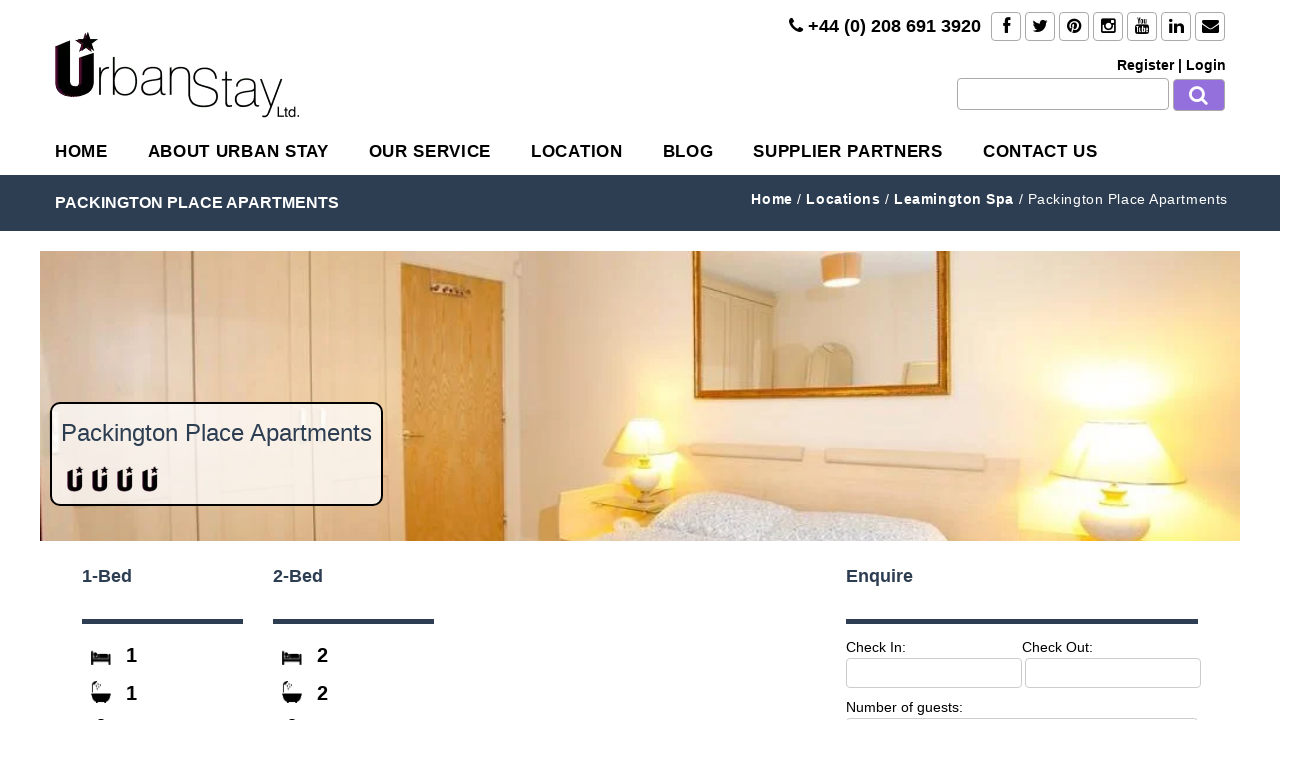

--- FILE ---
content_type: text/html; charset=UTF-8
request_url: https://www.urban-stay.co.uk/leamington-spa-serviced-apartments-packington-place-apartments
body_size: 47678
content:
<!DOCTYPE html>
<!--[if IE 7 ]><html class="ie7 oldie" lang="en-GB"> <![endif]-->
<!--[if IE 8 ]><html class="ie8 oldie" lang="en-GB"> <![endif]-->
<!--[if IE   ]><html class="ie" lang="en-GB"> <![endif]-->
<!--[if lt IE 9]><script src="http://html5shim.googlecode.com/svn/trunk/html5.js"></script><![endif]--><html lang="en-GB"><head><script data-no-optimize="1">var litespeed_docref=sessionStorage.getItem("litespeed_docref");litespeed_docref&&(Object.defineProperty(document,"referrer",{get:function(){return litespeed_docref}}),sessionStorage.removeItem("litespeed_docref"));</script> <title>Leamington Spa Serviced Apartments - Packington Place, UK | Urban Stay</title><meta http-equiv="X-UA-Compatible" content="IE=Edge"/><meta charset="UTF-8"><meta name="viewport" content="width=device-width, initial-scale=1.0"> <script type="litespeed/javascript" data-src="https://unpkg.com/leaflet@1.9.4/dist/leaflet.js"></script> <script type="litespeed/javascript" data-src="https://cdnjs.cloudflare.com/ajax/libs/leaflet.markercluster/1.5.3/leaflet.markercluster.js"></script> <link rel="shortcut icon" href="https://www.urban-stay.co.uk/wp-content/uploads/2019/07/logo-32x32.png" type="image/x-icon" />
<!--[if lte IE 9]><link rel="stylesheet" type="text/css" href="css/ie.css" />
<![endif]-->
<!--[if lt IE 9]> <script type='text/javascript' src="http://html5shiv.googlecode.com/svn/trunk/html5.js"></script> <script type='text/javascript' src="http://cdnjs.cloudflare.com/ajax/libs/respond.js/1.4.2/respond.js"></script> <![endif]--><meta name='robots' content='index, follow, max-image-preview:large, max-snippet:-1, max-video-preview:-1' /><meta name="description" content="Book Leamington Spa Serviced Apartments located near Leamington Spa train station. We offer a fully equipped kitchen with an oven and hob and a living area." /><link rel="canonical" href="https://www.urban-stay.co.uk/leamington-spa-serviced-apartments-packington-place-apartments/" /><meta property="og:locale" content="en_GB" /><meta property="og:type" content="article" /><meta property="og:title" content="Leamington Spa Serviced Apartments - Packington Place, UK | Urban Stay" /><meta property="og:description" content="Book Leamington Spa Serviced Apartments located near Leamington Spa train station. We offer a fully equipped kitchen with an oven and hob and a living area." /><meta property="og:url" content="https://www.urban-stay.co.uk/leamington-spa-serviced-apartments-packington-place-apartments/" /><meta property="og:site_name" content="Urban Stay Serviced Apartments" /><meta property="article:publisher" content="https://www.facebook.com/urbanstay.servicedapartments" /><meta property="og:image" content="https://www.urban-stay.co.uk/wp-content/uploads/2020/01/Leamington-Spa-Serviced-Apartments-Packington-Place-Apartments-Near-Train-Station-Urban-Stay-3.jpg" /><meta property="og:image:width" content="1024" /><meta property="og:image:height" content="683" /><meta property="og:image:type" content="image/jpeg" /><meta name="twitter:card" content="summary_large_image" /><meta name="twitter:title" content="Leamington Spa Serviced Apartments - Packington Place, UK | Urban Stay" /><meta name="twitter:description" content="Book Leamington Spa Serviced Apartments located near Leamington Spa train station. We offer a fully equipped kitchen with an oven and hob and a living area." /><meta name="twitter:site" content="@UrbanStayLtd" /><meta name="twitter:label1" content="Estimated reading time" /><meta name="twitter:data1" content="2 minutes" /> <script type="application/ld+json" class="yoast-schema-graph">{"@context":"https://schema.org","@graph":[{"@type":"WebPage","@id":"https://www.urban-stay.co.uk/leamington-spa-serviced-apartments-packington-place-apartments/","url":"https://www.urban-stay.co.uk/leamington-spa-serviced-apartments-packington-place-apartments/","name":"Leamington Spa Serviced Apartments - Packington Place, UK | Urban Stay","isPartOf":{"@id":"https://www.urban-stay.co.uk/#website"},"primaryImageOfPage":{"@id":"https://www.urban-stay.co.uk/leamington-spa-serviced-apartments-packington-place-apartments/#primaryimage"},"image":{"@id":"https://www.urban-stay.co.uk/leamington-spa-serviced-apartments-packington-place-apartments/#primaryimage"},"thumbnailUrl":"https://www.urban-stay.co.uk/wp-content/uploads/2020/01/Leamington-Spa-Serviced-Apartments-Packington-Place-Apartments-Near-Train-Station-Urban-Stay-3.jpg","datePublished":"2020-01-06T19:49:11+00:00","description":"Book Leamington Spa Serviced Apartments located near Leamington Spa train station. We offer a fully equipped kitchen with an oven and hob and a living area.","breadcrumb":{"@id":"https://www.urban-stay.co.uk/leamington-spa-serviced-apartments-packington-place-apartments/#breadcrumb"},"inLanguage":"en-GB","potentialAction":[{"@type":"ReadAction","target":["https://www.urban-stay.co.uk/leamington-spa-serviced-apartments-packington-place-apartments/"]}]},{"@type":"ImageObject","inLanguage":"en-GB","@id":"https://www.urban-stay.co.uk/leamington-spa-serviced-apartments-packington-place-apartments/#primaryimage","url":"https://www.urban-stay.co.uk/wp-content/uploads/2020/01/Leamington-Spa-Serviced-Apartments-Packington-Place-Apartments-Near-Train-Station-Urban-Stay-3.jpg","contentUrl":"https://www.urban-stay.co.uk/wp-content/uploads/2020/01/Leamington-Spa-Serviced-Apartments-Packington-Place-Apartments-Near-Train-Station-Urban-Stay-3.jpg","width":1024,"height":683,"caption":"Leamington Spa Serviced Apartments- Packington Place Apartments Near Train Station - Urban Stay 3"},{"@type":"BreadcrumbList","@id":"https://www.urban-stay.co.uk/leamington-spa-serviced-apartments-packington-place-apartments/#breadcrumb","itemListElement":[{"@type":"ListItem","position":1,"name":"Home","item":"https://www.urban-stay.co.uk/"},{"@type":"ListItem","position":2,"name":"Apartments","item":"https://www.urban-stay.co.uk/serviced-apartments/"},{"@type":"ListItem","position":3,"name":"Packington Place Apartments"}]},{"@type":"WebSite","@id":"https://www.urban-stay.co.uk/#website","url":"https://www.urban-stay.co.uk/","name":"Urban Stay Serviced Apartments","description":"Serviced Apartments London | Corporate Accommodation UK","potentialAction":[{"@type":"SearchAction","target":{"@type":"EntryPoint","urlTemplate":"https://www.urban-stay.co.uk/?s={search_term_string}"},"query-input":{"@type":"PropertyValueSpecification","valueRequired":true,"valueName":"search_term_string"}}],"inLanguage":"en-GB"}]}</script> <link rel='dns-prefetch' href='//cdn.maptiler.com' /><link rel='dns-prefetch' href='//maps.googleapis.com' /><link rel='dns-prefetch' href='//cdnjs.cloudflare.com' /><link rel='dns-prefetch' href='//cdn.jsdelivr.net' /><link rel='dns-prefetch' href='//fonts.googleapis.com' /><link rel="alternate" type="application/rss+xml" title="Urban Stay Serviced Apartments &raquo; Feed" href="https://www.urban-stay.co.uk/feed/" /><link rel="alternate" type="application/rss+xml" title="Urban Stay Serviced Apartments &raquo; Comments Feed" href="https://www.urban-stay.co.uk/comments/feed/" /><link data-optimized="2" rel="stylesheet" href="https://www.urban-stay.co.uk/wp-content/litespeed/css/0212408e316a1aee780e5f5c314e35c1.css?ver=7f191" /> <script type="litespeed/javascript" data-src="//cdnjs.cloudflare.com/ajax/libs/jquery/2.2.4/jquery.min.js" id="jquery-core-js"></script> <script id="utils-js-extra" type="litespeed/javascript">var userSettings={"url":"\/","uid":"0","time":"1768767780","secure":"1"}</script> <!--[if lt IE 8]> <script type="text/javascript" src="https://www.urban-stay.co.uk/wp-includes/js/json2.min.js" id="json2-js"></script> <![endif]--> <script type="litespeed/javascript" data-src="https://www.urban-stay.co.uk/wp-content/plugins/jQueryDatatables/js/chosen.jquery.min.js" id="jquery-chosn-js"></script> <script id="ajax-script-js-extra" type="litespeed/javascript">var ajax_object={"ajax_url":"https:\/\/www.urban-stay.co.uk\/wp-admin\/admin-ajax.php","we_value":"1234"}</script> <script></script><link rel="https://api.w.org/" href="https://www.urban-stay.co.uk/wp-json/" /><link rel="alternate" title="JSON" type="application/json" href="https://www.urban-stay.co.uk/wp-json/wp/v2/apartments/26835" /><link rel="EditURI" type="application/rsd+xml" title="RSD" href="https://www.urban-stay.co.uk/xmlrpc.php?rsd" /><link rel='shortlink' href='https://www.urban-stay.co.uk/?p=26835' /><link rel="alternate" title="oEmbed (JSON)" type="application/json+oembed" href="https://www.urban-stay.co.uk/wp-json/oembed/1.0/embed?url=https%3A%2F%2Fwww.urban-stay.co.uk%2Fleamington-spa-serviced-apartments-packington-place-apartments" /><link rel="alternate" title="oEmbed (XML)" type="text/xml+oembed" href="https://www.urban-stay.co.uk/wp-json/oembed/1.0/embed?url=https%3A%2F%2Fwww.urban-stay.co.uk%2Fleamington-spa-serviced-apartments-packington-place-apartments&#038;format=xml" /> <script type="litespeed/javascript" data-src="https://www.googletagmanager.com/gtag/js?id=G-K3D1FMW5RH"></script> <script type="litespeed/javascript">window.dataLayer=window.dataLayer||[];function gtag(){dataLayer.push(arguments)}
gtag('js',new Date());gtag('config','G-K3D1FMW5RH')</script> <meta name="generator" content="Powered by WPBakery Page Builder - drag and drop page builder for WordPress."/><link rel="icon" href="https://www.urban-stay.co.uk/wp-content/uploads/2019/07/logo-32x32-1.png" sizes="32x32" /><link rel="icon" href="https://www.urban-stay.co.uk/wp-content/uploads/2019/07/logo-32x32-1.png" sizes="192x192" /><link rel="apple-touch-icon" href="https://www.urban-stay.co.uk/wp-content/uploads/2019/07/logo-32x32-1.png" /><meta name="msapplication-TileImage" content="https://www.urban-stay.co.uk/wp-content/uploads/2019/07/logo-32x32-1.png" />
<noscript><style>.wpb_animate_when_almost_visible { opacity: 1; }</style></noscript></head><body class="apartments-template-default single single-apartments postid-26835 group-blog wpb-js-composer js-comp-ver-7.9 vc_responsive"><div id="page-wrapper"><!DOCTYPE html><html lang="en-GB"><head><meta charset="UTF-8"><meta name="viewport" content="width=device-width, initial-scale=1"><link rel="profile" href="http://gmpg.org/xfn/11"><link rel="pingback" href="https://www.urban-stay.co.uk/xmlrpc.php"><link rel="shortcut icon" href="wp-content/themes/urbanstay/images/favicon.png"><!--[if lt IE 9]><link href='https://fonts.googleapis.com/css?family=Open+Sans:400,300,300italic,400italic,600,700,600italic,700italic,800,800italic&subset=latin,latin-ext' rel='stylesheet' type='text/css'>
<![endif]--><!--[if lte IE 8]><link href='https://fonts.googleapis.com/css?family=Open+Sans:400,300,300italic,400italic,600,700,600italic,700italic,800,800italic&subset=latin,latin-ext' rel='stylesheet' type='text/css'>
<![endif]--><meta name='robots' content='index, follow, max-image-preview:large, max-snippet:-1, max-video-preview:-1' /><meta name="description" content="Book Leamington Spa Serviced Apartments located near Leamington Spa train station. We offer a fully equipped kitchen with an oven and hob and a living area." /><link rel="canonical" href="https://www.urban-stay.co.uk/leamington-spa-serviced-apartments-packington-place-apartments/" /><meta property="og:locale" content="en_GB" /><meta property="og:type" content="article" /><meta property="og:title" content="Leamington Spa Serviced Apartments - Packington Place, UK | Urban Stay" /><meta property="og:description" content="Book Leamington Spa Serviced Apartments located near Leamington Spa train station. We offer a fully equipped kitchen with an oven and hob and a living area." /><meta property="og:url" content="https://www.urban-stay.co.uk/leamington-spa-serviced-apartments-packington-place-apartments/" /><meta property="og:site_name" content="Urban Stay Serviced Apartments" /><meta property="article:publisher" content="https://www.facebook.com/urbanstay.servicedapartments" /><meta property="og:image" content="https://www.urban-stay.co.uk/wp-content/uploads/2020/01/Leamington-Spa-Serviced-Apartments-Packington-Place-Apartments-Near-Train-Station-Urban-Stay-3.jpg" /><meta property="og:image:width" content="1024" /><meta property="og:image:height" content="683" /><meta property="og:image:type" content="image/jpeg" /><meta name="twitter:card" content="summary_large_image" /><meta name="twitter:title" content="Leamington Spa Serviced Apartments - Packington Place, UK | Urban Stay" /><meta name="twitter:description" content="Book Leamington Spa Serviced Apartments located near Leamington Spa train station. We offer a fully equipped kitchen with an oven and hob and a living area." /><meta name="twitter:site" content="@UrbanStayLtd" /><meta name="twitter:label1" content="Estimated reading time" /><meta name="twitter:data1" content="2 minutes" /> <script type="application/ld+json" class="yoast-schema-graph">{"@context":"https://schema.org","@graph":[{"@type":"WebPage","@id":"https://www.urban-stay.co.uk/leamington-spa-serviced-apartments-packington-place-apartments/","url":"https://www.urban-stay.co.uk/leamington-spa-serviced-apartments-packington-place-apartments/","name":"Leamington Spa Serviced Apartments - Packington Place, UK | Urban Stay","isPartOf":{"@id":"https://www.urban-stay.co.uk/#website"},"primaryImageOfPage":{"@id":"https://www.urban-stay.co.uk/leamington-spa-serviced-apartments-packington-place-apartments/#primaryimage"},"image":{"@id":"https://www.urban-stay.co.uk/leamington-spa-serviced-apartments-packington-place-apartments/#primaryimage"},"thumbnailUrl":"https://www.urban-stay.co.uk/wp-content/uploads/2020/01/Leamington-Spa-Serviced-Apartments-Packington-Place-Apartments-Near-Train-Station-Urban-Stay-3.jpg","datePublished":"2020-01-06T19:49:11+00:00","description":"Book Leamington Spa Serviced Apartments located near Leamington Spa train station. We offer a fully equipped kitchen with an oven and hob and a living area.","breadcrumb":{"@id":"https://www.urban-stay.co.uk/leamington-spa-serviced-apartments-packington-place-apartments/#breadcrumb"},"inLanguage":"en-GB","potentialAction":[{"@type":"ReadAction","target":["https://www.urban-stay.co.uk/leamington-spa-serviced-apartments-packington-place-apartments/"]}]},{"@type":"ImageObject","inLanguage":"en-GB","@id":"https://www.urban-stay.co.uk/leamington-spa-serviced-apartments-packington-place-apartments/#primaryimage","url":"https://www.urban-stay.co.uk/wp-content/uploads/2020/01/Leamington-Spa-Serviced-Apartments-Packington-Place-Apartments-Near-Train-Station-Urban-Stay-3.jpg","contentUrl":"https://www.urban-stay.co.uk/wp-content/uploads/2020/01/Leamington-Spa-Serviced-Apartments-Packington-Place-Apartments-Near-Train-Station-Urban-Stay-3.jpg","width":1024,"height":683,"caption":"Leamington Spa Serviced Apartments- Packington Place Apartments Near Train Station - Urban Stay 3"},{"@type":"BreadcrumbList","@id":"https://www.urban-stay.co.uk/leamington-spa-serviced-apartments-packington-place-apartments/#breadcrumb","itemListElement":[{"@type":"ListItem","position":1,"name":"Home","item":"https://www.urban-stay.co.uk/"},{"@type":"ListItem","position":2,"name":"Apartments","item":"https://www.urban-stay.co.uk/serviced-apartments/"},{"@type":"ListItem","position":3,"name":"Packington Place Apartments"}]},{"@type":"WebSite","@id":"https://www.urban-stay.co.uk/#website","url":"https://www.urban-stay.co.uk/","name":"Urban Stay Serviced Apartments","description":"Serviced Apartments London | Corporate Accommodation UK","potentialAction":[{"@type":"SearchAction","target":{"@type":"EntryPoint","urlTemplate":"https://www.urban-stay.co.uk/?s={search_term_string}"},"query-input":{"@type":"PropertyValueSpecification","valueRequired":true,"valueName":"search_term_string"}}],"inLanguage":"en-GB"}]}</script> <link rel='dns-prefetch' href='//cdn.maptiler.com' /><link rel='dns-prefetch' href='//maps.googleapis.com' /><link rel='dns-prefetch' href='//cdnjs.cloudflare.com' /><link rel='dns-prefetch' href='//cdn.jsdelivr.net' /><link rel='dns-prefetch' href='//fonts.googleapis.com' /><link rel="alternate" type="application/rss+xml" title="Urban Stay Serviced Apartments &raquo; Feed" href="https://www.urban-stay.co.uk/feed/" /><link rel="alternate" type="application/rss+xml" title="Urban Stay Serviced Apartments &raquo; Comments Feed" href="https://www.urban-stay.co.uk/comments/feed/" /> <script></script><link rel="https://api.w.org/" href="https://www.urban-stay.co.uk/wp-json/" /><link rel="alternate" title="JSON" type="application/json" href="https://www.urban-stay.co.uk/wp-json/wp/v2/apartments/26835" /><link rel="EditURI" type="application/rsd+xml" title="RSD" href="https://www.urban-stay.co.uk/xmlrpc.php?rsd" /><link rel='shortlink' href='https://www.urban-stay.co.uk/?p=26835' /><link rel="alternate" title="oEmbed (JSON)" type="application/json+oembed" href="https://www.urban-stay.co.uk/wp-json/oembed/1.0/embed?url=https%3A%2F%2Fwww.urban-stay.co.uk%2Fleamington-spa-serviced-apartments-packington-place-apartments" /><link rel="alternate" title="oEmbed (XML)" type="text/xml+oembed" href="https://www.urban-stay.co.uk/wp-json/oembed/1.0/embed?url=https%3A%2F%2Fwww.urban-stay.co.uk%2Fleamington-spa-serviced-apartments-packington-place-apartments&#038;format=xml" /> <script type="litespeed/javascript" data-src="https://www.googletagmanager.com/gtag/js?id=G-K3D1FMW5RH"></script> <script type="litespeed/javascript">window.dataLayer=window.dataLayer||[];function gtag(){dataLayer.push(arguments)}
gtag('js',new Date());gtag('config','G-K3D1FMW5RH')</script> <meta name="generator" content="Powered by WPBakery Page Builder - drag and drop page builder for WordPress."/><link rel="icon" href="https://www.urban-stay.co.uk/wp-content/uploads/2019/07/logo-32x32-1.png" sizes="32x32" /><link rel="icon" href="https://www.urban-stay.co.uk/wp-content/uploads/2019/07/logo-32x32-1.png" sizes="192x192" /><link rel="apple-touch-icon" href="https://www.urban-stay.co.uk/wp-content/uploads/2019/07/logo-32x32-1.png" /><meta name="msapplication-TileImage" content="https://www.urban-stay.co.uk/wp-content/uploads/2019/07/logo-32x32-1.png" />
<noscript><style>.wpb_animate_when_almost_visible { opacity: 1; }</style></noscript><script type="litespeed/javascript">var ajax_url='https://www.urban-stay.co.uk/wp-admin/admin-ajax.php'</script> </head><body class="apartments-template-default single single-apartments postid-26835 group-blog wpb-js-composer js-comp-ver-7.9 vc_responsive"> <script type="litespeed/javascript">(function(i,s,o,g,r,a,m){i.GoogleAnalyticsObject=r;i[r]=i[r]||function(){(i[r].q=i[r].q||[]).push(arguments)},i[r].l=1*new Date();a=s.createElement(o),m=s.getElementsByTagName(o)[0];a.async=1;a.src=g;m.parentNode.insertBefore(a,m)})(window,document,'script','//www.google-analytics.com/analytics.js','ga');ga('create','UA-75220242-1','auto');ga('send','pageview')</script> <header id="masthead" class="navbar-static-top" role="banner"><div class="container navmenu"><div class="row"><div class="col-md-6 col-sm-6 col-xs-12" style="margin-top:12px">
<a href="https://www.urban-stay.co.uk">
<img data-lazyloaded="1" src="[data-uri]" width="245" height="86" class=" logourban logo1" data-src="https://www.urban-stay.co.uk/wp-content/uploads/2019/07/Urban-Stay-logo.png.webp" alt="London Serviced Apartments Corporate Accommodation UK | Urban Stay" style="margin-top:20px;">
</a></div><div class="col-md-6 col-sm-6 col-xs-12 text-right" style="margin-top:12px"><p class="mobilephone"><i class="fa fa-phone" aria-hidden="true"></i> +44 (0) 208 691 3920</p><div class="social">
<a target="_blank" href="http://www.facebook.com/urbanstay.servicedapartments" class="facebook"><span class="fa fa-facebook"></span></a>
<a target="_blank" href="https://twitter.com/UrbanStayLtd" class="twitter"><span class="fa fa-twitter"></span></a>
<a target="_blank" href="https://plus.google.com/+UrbanstayCoUk_serviced-apartments-provider" class="google-plus"><span class="fa fa-google-plus"></span></a>
<a target="_blank" href="http://www.pinterest.com/urbanstay/" class="pinterest"><span class="fa fa-pinterest"></span></a>
<a target="_blank" href="http://instagram.com/urban_stay/" class="instagram"><span class="fa fa-instagram"></span></a>
<a target="_blank" href="https://www.youtube.com/user/UrbanStayLtd" class="youtube"><span class="fa fa-youtube"></span></a>
<a target="_blank" href="https://www.linkedin.com/company/urbanstay-servicedapartments" class="linkedin"><span class="fa fa-linkedin"></span></a>
<a target="_blank" href="mailto:info@urban-stay.co.uk" class="envelope"><span class="fa fa-envelope"></span></a></div><div class="search"><div class="auth1 listings1">
<a href="https://www.urban-stay.co.uk/registration/"class="register"/>Register</a>
<span class="sign">|</span>
<a href="https://www.urban-stay.co.uk/login-2/"/>Login</a></div><form method="GET" action="/urban/search/">
<input type="text" name="search" value="">
<button><span class="fa fa-search"></span></button></form></div></div></div></div><div id="main-header"><div class="container"><div class="main-header">
<a href="#mobile-menu-01" data-toggle="collapse" class="mobile-menu-toggle1">
Mobile Menu Toggle
</a></div></div></div><div id="page" class="hfeed site"><div id="content" class="site-content container"><nav id="main-menu" class="menu-main-menu-container"><ul id="menu-main-menu" class="menu"><li id="menu-item-18824" class="menu-item menu-item-type-post_type menu-item-object-page menu-item-home menu-item-18824"><a href="https://www.urban-stay.co.uk/">Home</a></li><li id="menu-item-17488" class="menu-item menu-item-type-post_type menu-item-object-page menu-item-has-children menu-item-17488"><a href="https://www.urban-stay.co.uk/about-urban-stay-short-stay-apartments/">About Urban Stay</a><ul class="sub-menu "><li id="menu-item-17285" class="menu-item menu-item-type-post_type menu-item-object-page menu-item-17285"><a href="https://www.urban-stay.co.uk/our-values-urban-stay-serviced-apartments-london/">OUR VALUES</a></li><li id="menu-item-17294" class="menu-item menu-item-type-post_type menu-item-object-page menu-item-17294"><a href="https://www.urban-stay.co.uk/about-urban-stay-short-stay-apartments/benefits-corporate-serviced-apartments-london/">THE BENEFITS</a></li><li id="menu-item-17306" class="menu-item menu-item-type-post_type menu-item-object-page menu-item-17306"><a href="https://www.urban-stay.co.uk/about-urban-stay-short-stay-apartments/services-included-with-london-serviced-apartments/">INCLUDED SERVICES</a></li><li id="menu-item-17298" class="menu-item menu-item-type-post_type menu-item-object-page menu-item-17298"><a href="https://www.urban-stay.co.uk/award-winning-serviced-apartments-london-uk/">AWARD WINNING SERVICED APARTMENTS</a></li><li id="menu-item-17287" class="menu-item menu-item-type-post_type menu-item-object-page menu-item-17287"><a href="https://www.urban-stay.co.uk/plum-guide-serviced-accommodation-in-london/">PLUM GUIDE OFFICIAL SELECTION</a></li><li id="menu-item-17297" class="menu-item menu-item-type-post_type menu-item-object-page menu-item-17297"><a href="https://www.urban-stay.co.uk/animal-charity-donation-for-booking-pet-friendly-accommodation-london/">ANIMAL CHARITY DONATIONS</a></li><li id="menu-item-17278" class="menu-item menu-item-type-post_type menu-item-object-page menu-item-17278"><a href="https://www.urban-stay.co.uk/careers-serviced-apartments-london/">CAREERS</a></li></ul></li><li id="menu-item-17299" class="menu-item menu-item-type-post_type menu-item-object-page menu-item-has-children menu-item-17299"><a href="https://www.urban-stay.co.uk/our-service/">Our Service</a><ul class="sub-menu "><li id="menu-item-17291" class="menu-item menu-item-type-post_type menu-item-object-page menu-item-17291"><a href="https://www.urban-stay.co.uk/our-service/relocation-and-extended-stay/">RELOCATION AND EXTENDED STAY</a></li><li id="menu-item-17279" class="menu-item menu-item-type-post_type menu-item-object-page menu-item-17279"><a href="https://www.urban-stay.co.uk/our-service/serviced-accommodation-corporate-and-business-travellers/">CORPORATE AND BUSINESS TRAVELERS</a></li><li id="menu-item-17300" class="menu-item menu-item-type-post_type menu-item-object-page menu-item-17300"><a href="https://www.urban-stay.co.uk/our-service/group-accommodation/">GROUP ACCOMMODATION</a></li><li id="menu-item-17286" class="menu-item menu-item-type-post_type menu-item-object-page menu-item-17286"><a href="https://www.urban-stay.co.uk/pet-friendly-apartments-london/">PET-FRIENDLY APARTMENTS LONDON</a></li><li id="menu-item-17302" class="menu-item menu-item-type-post_type menu-item-object-page menu-item-17302"><a href="https://www.urban-stay.co.uk/private-chef-hire-london/">PRIVATE CHEF HIRE</a></li><li id="menu-item-17295" class="menu-item menu-item-type-post_type menu-item-object-page menu-item-17295"><a href="https://www.urban-stay.co.uk/vip-experience-luxury-london-serviced-apartments/">VIP EXPERIENCE</a></li><li id="menu-item-17280" class="menu-item menu-item-type-post_type menu-item-object-page menu-item-17280"><a href="https://www.urban-stay.co.uk/family-accommodation/">FAMILY ACCOMMODATION</a></li><li id="menu-item-17303" class="menu-item menu-item-type-post_type menu-item-object-page menu-item-17303"><a href="https://www.urban-stay.co.uk/our-service/special-requirements-short-stay-accommodation-london/">SPECIAL REQUIREMENTS</a></li><li id="menu-item-17289" class="menu-item menu-item-type-post_type menu-item-object-page menu-item-17289"><a href="https://www.urban-stay.co.uk/our-service/pricing-and-payment-serviced-apartments/">PRICING AND PAYMENTS</a></li><li id="menu-item-17288" class="menu-item menu-item-type-post_type menu-item-object-page menu-item-17288"><a href="https://www.urban-stay.co.uk/preferred-corporate-rates/">PREFERRED CORPORATE RATES</a></li></ul></li><li id="menu-item-49203" class="menu-item menu-item-type-post_type menu-item-object-page menu-item-49203"><a href="https://www.urban-stay.co.uk/our-serviced-apartments">Location</a></li><li id="menu-item-18048" class="menu-item menu-item-type-post_type menu-item-object-page menu-item-18048"><a href="https://www.urban-stay.co.uk/short-stay-apartments-london-blog/">BLOG</a></li><li id="menu-item-17293" class="menu-item menu-item-type-post_type menu-item-object-page menu-item-17293"><a href="https://www.urban-stay.co.uk/list-your-serviced-apartments/">SUPPLIER PARTNERS</a></li><li id="menu-item-17304" class="menu-item menu-item-type-post_type menu-item-object-page menu-item-17304"><a href="https://www.urban-stay.co.uk/contact-us/">CONTACT US</a></li></ul></nav></div></div><div class="breadcrumbs-container"><div class="container"><div class="row"><div class="breadcrumbs bread" typeof="BreadcrumbList" vocab="http://schema.org/">
<span property="itemListElement" typeof="ListItem"><a property="item" typeof="WebPage" title="Go to Urban Stay." href="https://www.urban-stay.co.uk" class="home"><span property="name">Home</span></a><meta property="position" content="1"></span> / <span property="itemListElement" typeof="ListItem"><a property="item" typeof="WebPage" title="Go to Urban Stay Locations." href="/our-serviced-apartments"><span property="name">Locations</span></a><meta property="position" content="2"></span> / <span property="itemListElement" typeof="ListItem"><a property="item" typeof="WebPage" title="Go to Urban Stay Locations." href="https://www.urban-stay.co.uk/serviced-apartments-leamington-spa-uk"><span property="name">Leamington Spa</span></a><meta property="position" content="3"></span> / <span property="itemListElement" typeof="ListItem"><span property="name">Packington Place Apartments</span><meta property="position" content="4"></span></div></div></div></div><nav id="mobile-menu-01" class="mobile-menu collapse"><ul id="mobile-primary-menu" class="menu"><li class="menu-item menu-item-type-post_type menu-item-object-page menu-item-home menu-item-18824"><a href="https://www.urban-stay.co.uk/">Home</a></li><li class="menu-item menu-item-type-post_type menu-item-object-page menu-item-has-children menu-item-17488"><a href="https://www.urban-stay.co.uk/about-urban-stay-short-stay-apartments/">About Urban Stay</a><ul class="sub-menu"><li class="menu-item menu-item-type-post_type menu-item-object-page menu-item-17285"><a href="https://www.urban-stay.co.uk/our-values-urban-stay-serviced-apartments-london/">OUR VALUES</a></li><li class="menu-item menu-item-type-post_type menu-item-object-page menu-item-17294"><a href="https://www.urban-stay.co.uk/about-urban-stay-short-stay-apartments/benefits-corporate-serviced-apartments-london/">THE BENEFITS</a></li><li class="menu-item menu-item-type-post_type menu-item-object-page menu-item-17306"><a href="https://www.urban-stay.co.uk/about-urban-stay-short-stay-apartments/services-included-with-london-serviced-apartments/">INCLUDED SERVICES</a></li><li class="menu-item menu-item-type-post_type menu-item-object-page menu-item-17298"><a href="https://www.urban-stay.co.uk/award-winning-serviced-apartments-london-uk/">AWARD WINNING SERVICED APARTMENTS</a></li><li class="menu-item menu-item-type-post_type menu-item-object-page menu-item-17287"><a href="https://www.urban-stay.co.uk/plum-guide-serviced-accommodation-in-london/">PLUM GUIDE OFFICIAL SELECTION</a></li><li class="menu-item menu-item-type-post_type menu-item-object-page menu-item-17297"><a href="https://www.urban-stay.co.uk/animal-charity-donation-for-booking-pet-friendly-accommodation-london/">ANIMAL CHARITY DONATIONS</a></li><li class="menu-item menu-item-type-post_type menu-item-object-page menu-item-17278"><a href="https://www.urban-stay.co.uk/careers-serviced-apartments-london/">CAREERS</a></li></ul></li><li class="menu-item menu-item-type-post_type menu-item-object-page menu-item-has-children menu-item-17299"><a href="https://www.urban-stay.co.uk/our-service/">Our Service</a><ul class="sub-menu"><li class="menu-item menu-item-type-post_type menu-item-object-page menu-item-17291"><a href="https://www.urban-stay.co.uk/our-service/relocation-and-extended-stay/">RELOCATION AND EXTENDED STAY</a></li><li class="menu-item menu-item-type-post_type menu-item-object-page menu-item-17279"><a href="https://www.urban-stay.co.uk/our-service/serviced-accommodation-corporate-and-business-travellers/">CORPORATE AND BUSINESS TRAVELERS</a></li><li class="menu-item menu-item-type-post_type menu-item-object-page menu-item-17300"><a href="https://www.urban-stay.co.uk/our-service/group-accommodation/">GROUP ACCOMMODATION</a></li><li class="menu-item menu-item-type-post_type menu-item-object-page menu-item-17286"><a href="https://www.urban-stay.co.uk/pet-friendly-apartments-london/">PET-FRIENDLY APARTMENTS LONDON</a></li><li class="menu-item menu-item-type-post_type menu-item-object-page menu-item-17302"><a href="https://www.urban-stay.co.uk/private-chef-hire-london/">PRIVATE CHEF HIRE</a></li><li class="menu-item menu-item-type-post_type menu-item-object-page menu-item-17295"><a href="https://www.urban-stay.co.uk/vip-experience-luxury-london-serviced-apartments/">VIP EXPERIENCE</a></li><li class="menu-item menu-item-type-post_type menu-item-object-page menu-item-17280"><a href="https://www.urban-stay.co.uk/family-accommodation/">FAMILY ACCOMMODATION</a></li><li class="menu-item menu-item-type-post_type menu-item-object-page menu-item-17303"><a href="https://www.urban-stay.co.uk/our-service/special-requirements-short-stay-accommodation-london/">SPECIAL REQUIREMENTS</a></li><li class="menu-item menu-item-type-post_type menu-item-object-page menu-item-17289"><a href="https://www.urban-stay.co.uk/our-service/pricing-and-payment-serviced-apartments/">PRICING AND PAYMENTS</a></li><li class="menu-item menu-item-type-post_type menu-item-object-page menu-item-17288"><a href="https://www.urban-stay.co.uk/preferred-corporate-rates/">PREFERRED CORPORATE RATES</a></li></ul></li><li class="menu-item menu-item-type-post_type menu-item-object-page menu-item-49203"><a href="https://www.urban-stay.co.uk/our-serviced-apartments">Location</a></li><li class="menu-item menu-item-type-post_type menu-item-object-page menu-item-18048"><a href="https://www.urban-stay.co.uk/short-stay-apartments-london-blog/">BLOG</a></li><li class="menu-item menu-item-type-post_type menu-item-object-page menu-item-17293"><a href="https://www.urban-stay.co.uk/list-your-serviced-apartments/">SUPPLIER PARTNERS</a></li><li class="menu-item menu-item-type-post_type menu-item-object-page menu-item-17304"><a href="https://www.urban-stay.co.uk/contact-us/">CONTACT US</a></li></ul><ul class="mobile-topnav container"><li><a href="https://www.urban-stay.co.uk/wp-login.php?redirect_to=https%3A%2F%2Fwww.urban-stay.co.uk%2F">MY ACCOUNT</a></li><li><a href="https://www.urban-stay.co.uk/wp-login.php?redirect_to=https%3A%2F%2Fwww.urban-stay.co.uk%2F">LOGIN</a></li><li><a href="https://www.urban-stay.co.uk/wp-login.php?action=register">SIGNUP</a></li></ul></nav></header><div id="travelo-signup" class="travelo-modal-box travelo-box"><div><a href="#" class="logo-modal">Urban Stay Serviced Apartments<img data-lazyloaded="1" src="[data-uri]" width="245" height="86" data-src="https://www.urban-stay.co.uk/wp-content/uploads/2019/07/Urban-Stay-logo.png.webp" alt="Urban Stay Serviced Apartments"></a></div><form name="registerform" action="https://www.urban-stay.co.uk/urban_admin/?action=register" method="post"><div class="form-group"><input type="text" name="user_login" class="input-text full-width" placeholder="user name"></div><div class="form-group"><input type="email" name="user_email" class="input-text full-width" placeholder="email address"></div><div class="form-group"><p class="description">By signing up, I agree to Urban Stay&#039;s Terms of Service, Privacy Policy, Guest Refund Policy, and Host Guarantee Terms</p></div><input type="hidden" name="redirect_to" value="https://www.urban-stay.co.uk/urban_admin/?checkemail=confirm"><button type="submit" class="full-width btn-medium">SIGN UP</button></form><div class="seperator"></div><p>Already a member? <a href="#travelo-login" class="goto-login soap-popupbox">Login</a></p></div><div id="travelo-login" class="travelo-modal-box travelo-box"><div><a href="#" class="logo-modal">Urban Stay Serviced Apartments<img data-lazyloaded="1" src="[data-uri]" width="245" height="86" data-src="https://www.urban-stay.co.uk/wp-content/uploads/2019/07/Urban-Stay-logo.png.webp" alt="Urban Stay Serviced Apartments"></a></div><form name="loginform" action="https://www.urban-stay.co.uk/urban_admin/" method="post"><div class="form-group"><input type="text" name="log" tabindex="1" class="input-text full-width" placeholder="user name"></div><div class="form-group"><input type="password" name="pwd" tabindex="2" class="input-text full-width" placeholder="password"></div><div class="form-group"><a href="https://www.urban-stay.co.uk/urban_admin/?action=lostpassword" class="forgot-password pull-right">Forgot password?</a><div class="checkbox checkbox-inline"><label><input type="checkbox" name="rememberme" tabindex="3" value="forever"> Remember me
</label></div></div><div class="form-group"><button tabindex="4" class="button btn-medium btn-login full-width">LOG IN</button></div><input type="hidden" name="redirect_to" value="https://www.urban-stay.co.uk/"></form><div class="seperator"></div><p>Don't have an account? <a href="#travelo-signup" class="goto-signup soap-popupbox">Sign up</a></p></div><div class="page-title-container"><div class="container"><div class="page-title pull-left"><h2 class="entry-title">
Packington Place Apartments</h2></div><ul class="breadcrumbs pull-right"><li><a href="https://www.urban-stay.co.uk" title="Home">Home</a></li><li class="active">Packington Place Apartments</li></ul></div></div> <script type="litespeed/javascript" data-src="https://ajax.googleapis.com/ajax/libs/jquery/1.9.0/jquery.min.js"></script> 
 <script src = "https://code.jquery.com/ui/1.10.4/jquery-ui.js"></script>  <script type="litespeed/javascript">jQuery(function($){$("#dp1448548413787").datepicker();$("#dp1448548413788").datepicker()})</script> <div class="container"><div class="row"><div id="primary" class="content-area"><main id="main" class="site-main" role="main"><div class="apartment-header border-bot-noline">
<img data-lazyloaded="1" src="[data-uri]" title ="Leamington Spa Serviced Apartments- Packington Place Apartments Near Train Station &#8211; Urban Stay 8" width="1024" height="280" data-src="https://www.urban-stay.co.uk/wp-content/uploads/2020/01/Leamington-Spa-Serviced-Apartments-Packington-Place-Apartments-Near-Train-Station-Urban-Stay-8-1024x280.jpg" class="attachment-header-image size-header-image" alt="Leamington Spa Serviced Apartments- Packington Place Apartments Near Train Station - Urban Stay 8"><div class="title-container"><h1 class="withLetter titletop">Packington Place Apartments</h1><ul class="rating"><li><img data-lazyloaded="1" src="[data-uri]" width="25" height="38" data-src="https://www.urban-stay.co.uk/wp-content/themes/Travelo/img/star.png"/></li><li><img data-lazyloaded="1" src="[data-uri]" width="25" height="38" data-src="https://www.urban-stay.co.uk/wp-content/themes/Travelo/img/star.png"/></li><li><img data-lazyloaded="1" src="[data-uri]" width="25" height="38" data-src="https://www.urban-stay.co.uk/wp-content/themes/Travelo/img/star.png"/></li><li><img data-lazyloaded="1" src="[data-uri]" width="25" height="38" data-src="https://www.urban-stay.co.uk/wp-content/themes/Travelo/img/star.png"/></li></ul></div><div style="float:right"><div class="addthis_sharing_toolbox"></div></div></div><div class="row border-bottom"><div class="col-md-2 col-sm-6"><div class="ap_type_div"><h5>1-Bed</h5></div><div class="text-center"><div class="service_icon" alt="1 Beds" title="1 Beds">
<img data-lazyloaded="1" src="[data-uri]" width="24" height="24" alt="1 Beds" title="1 Beds" class="countericons" data-src="https://www.urban-stay.co.uk/wp-content/themes/Travelo/images/icons/bed.png">
<span>1</span></div><div class="service_icon" alt="1 Bath" title="1 Bath">
<img data-lazyloaded="1" src="[data-uri]" width="24" height="24" alt="1 Bath" title="1 Bath" class="countericons" data-src="https://www.urban-stay.co.uk/wp-content/themes/Travelo/images/icons/bath.png">
<span>1</span></div><div class="service_icon" alt="2 Guests" title="2 Guests">
<img data-lazyloaded="1" src="[data-uri]" width="24" height="24" alt="2 Guests" title="2 Guests" class="countericons" data-src="https://www.urban-stay.co.uk/wp-content/themes/Travelo/images/icons/user.png">
<span>2</span></div><div class="service_icon" alt="0 Extraguests" title="0 Extraguests">
<img data-lazyloaded="1" src="[data-uri]" width="24" height="24" alt="0 Extraguests" title="26 Extraguests" class="countericons" data-src="https://www.urban-stay.co.uk/wp-content/themes/Travelo/images/icons/guest.png">
<span>0</span></div><div class="service_icon" alt="Price from £ 110" title="Price from £ 110">
<img data-lazyloaded="1" src="[data-uri]" width="28" height="28" alt="Price from £ 110" title="Price from £ 110" class="countericons" data-src="https://www.urban-stay.co.uk/wp-content/themes/Travelo/images/icons/pound.png" style="margin-left: 2px;">
<span style="min-width: 63px;">110<sup> + VAT</sup></span></div></div></div><div class="col-md-2 col-sm-6"><div class="ap_type_div"><h5>2-Bed</h5></div><div class="text-center"><div class="service_icon" alt="2 Beds" title="2 Beds">
<img data-lazyloaded="1" src="[data-uri]" width="24" height="24" alt="1 Beds" title="2 Beds" class="countericons" data-src="https://www.urban-stay.co.uk/wp-content/themes/Travelo/images/icons/bed.png">
<span>2</span></div><div class="service_icon" alt="2 Bath" title="2 Bath">
<img data-lazyloaded="1" src="[data-uri]" width="24" height="24" alt="1 Bath" title="2 Bath" class="countericons" data-src="https://www.urban-stay.co.uk/wp-content/themes/Travelo/images/icons/bath.png">
<span>2</span></div><div class="service_icon" alt="4 Guests" title="4 Guests">
<img data-lazyloaded="1" src="[data-uri]" width="24" height="24" alt="2 Guests" title="4 Guests" class="countericons" data-src="https://www.urban-stay.co.uk/wp-content/themes/Travelo/images/icons/user.png">
<span>4</span></div><div class="service_icon" alt="0 Extraguests" title="0 Extraguests">
<img data-lazyloaded="1" src="[data-uri]" width="24" height="24" alt="0 Extraguests" title="28 Extraguests" class="countericons" data-src="https://www.urban-stay.co.uk/wp-content/themes/Travelo/images/icons/guest.png">
<span>0</span></div><div class="service_icon" alt="Price from £ 125" title="Price from £ 125">
<img data-lazyloaded="1" src="[data-uri]" width="28" height="28" alt="Price from £ 125" title="Price from £ 125" class="countericons" data-src="https://www.urban-stay.co.uk/wp-content/themes/Travelo/images/icons/pound.png" style="margin-left: 2px;">
<span style="min-width: 63px;">125<sup> + VAT</sup></span></div></div></div><div class="col-md-4 pull-right enquiry_apartment"><form class="text-left" method="get" action="/enquiry/"><div class="ap_type_div"><h5>Enquire</h5></div><div class="row-fluid"><div class="col-md-6 text-left">
Check In: <input type="text" class="checkin form-input" autocomplete="off" name="checkin" id="dp1448548413787" value=""></div><div class="col-md-6 text-left">
Check Out: <input type="text" class="checkout form-input checkout" autocomplete="off" name="checkout" id="dp1448548413788" value=""></div></div><div class="row-fluid"><div class="col-md-12 text-left">
Number of guests: <input type="number" name="guests" style="width: 95%" class="form-input"></div></div>
<input type="submit" value="Enquire Now" class="enquire_button" style="width: 100% !important"></form></div></div><div class="row border-bottom"><div class="col-md-6"><div class="owl-carousel-wh"><div class="gallery"><a href="https://www.urban-stay.co.uk/wp-content/uploads/2020/01/Leamington-Spa-Serviced-Apartments-Packington-Place-Apartments-Near-Train-Station-Urban-Stay-1.jpg" class="group1 cboxElement" rel="prettyPhoto[gallery1]"><img data-lazyloaded="1" src="[data-uri]" width="1024" height="683" title ="Leamington Spa Serviced Apartments- Packington Place Apartments Near Train Station &#8211; Urban Stay 1" data-src="https://www.urban-stay.co.uk/wp-content/uploads/2020/01/Leamington-Spa-Serviced-Apartments-Packington-Place-Apartments-Near-Train-Station-Urban-Stay-1.jpg" alt="Leamington-Spa-Serviced-Apartments--Packington-Place-Apartments Near-Train-Station---Urban-Stay-1"></a></div><div class="gallery"><a href="https://www.urban-stay.co.uk/wp-content/uploads/2020/01/Leamington-Spa-Serviced-Apartments-Packington-Place-Apartments-Near-Train-Station-Urban-Stay-2.jpg" class="group1 cboxElement" rel="prettyPhoto[gallery1]"><img data-lazyloaded="1" src="[data-uri]" width="1024" height="683" title ="Leamington Spa Serviced Apartments- Packington Place Apartments Near Train Station &#8211; Urban Stay 2" data-src="https://www.urban-stay.co.uk/wp-content/uploads/2020/01/Leamington-Spa-Serviced-Apartments-Packington-Place-Apartments-Near-Train-Station-Urban-Stay-2.jpg" alt="Leamington-Spa-Serviced-Apartments--Packington-Place-Apartments Near-Train-Station---Urban-Stay-2"></a></div><div class="gallery"><a href="https://www.urban-stay.co.uk/wp-content/uploads/2020/01/Leamington-Spa-Serviced-Apartments-Packington-Place-Apartments-Near-Train-Station-Urban-Stay-3.jpg" class="group1 cboxElement" rel="prettyPhoto[gallery1]"><img data-lazyloaded="1" src="[data-uri]" width="1024" height="683" title ="Leamington Spa Serviced Apartments- Packington Place Apartments Near Train Station &#8211; Urban Stay 3" data-src="https://www.urban-stay.co.uk/wp-content/uploads/2020/01/Leamington-Spa-Serviced-Apartments-Packington-Place-Apartments-Near-Train-Station-Urban-Stay-3.jpg" alt="Leamington-Spa-Serviced-Apartments--Packington-Place-Apartments Near-Train-Station---Urban-Stay-3"></a></div><div class="gallery"><a href="https://www.urban-stay.co.uk/wp-content/uploads/2020/01/Leamington-Spa-Serviced-Apartments-Packington-Place-Apartments-Near-Train-Station-Urban-Stay-4.jpg" class="group1 cboxElement" rel="prettyPhoto[gallery1]"><img data-lazyloaded="1" src="[data-uri]" width="1024" height="683" title ="Leamington Spa Serviced Apartments- Packington Place Apartments Near Train Station &#8211; Urban Stay 4" data-src="https://www.urban-stay.co.uk/wp-content/uploads/2020/01/Leamington-Spa-Serviced-Apartments-Packington-Place-Apartments-Near-Train-Station-Urban-Stay-4.jpg" alt="Leamington-Spa-Serviced-Apartments--Packington-Place-Apartments Near-Train-Station---Urban-Stay-4"></a></div><div class="gallery"><a href="https://www.urban-stay.co.uk/wp-content/uploads/2020/01/Leamington-Spa-Serviced-Apartments-Packington-Place-Apartments-Near-Train-Station-Urban-Stay-5.jpg" class="group1 cboxElement" rel="prettyPhoto[gallery1]"><img data-lazyloaded="1" src="[data-uri]" width="1024" height="683" title ="Leamington Spa Serviced Apartments- Packington Place Apartments Near Train Station &#8211; Urban Stay 5" data-src="https://www.urban-stay.co.uk/wp-content/uploads/2020/01/Leamington-Spa-Serviced-Apartments-Packington-Place-Apartments-Near-Train-Station-Urban-Stay-5.jpg" alt="Leamington-Spa-Serviced-Apartments--Packington-Place-Apartments Near-Train-Station---Urban-Stay-5"></a></div><div class="gallery"><a href="https://www.urban-stay.co.uk/wp-content/uploads/2020/01/Leamington-Spa-Serviced-Apartments-Packington-Place-Apartments-Near-Train-Station-Urban-Stay-6.jpg" class="group1 cboxElement" rel="prettyPhoto[gallery1]"><img data-lazyloaded="1" src="[data-uri]" width="1024" height="683" title ="Leamington Spa Serviced Apartments- Packington Place Apartments Near Train Station &#8211; Urban Stay 6" data-src="https://www.urban-stay.co.uk/wp-content/uploads/2020/01/Leamington-Spa-Serviced-Apartments-Packington-Place-Apartments-Near-Train-Station-Urban-Stay-6.jpg" alt="Leamington-Spa-Serviced-Apartments--Packington-Place-Apartments Near-Train-Station---Urban-Stay-6"></a></div><div class="gallery"><a href="https://www.urban-stay.co.uk/wp-content/uploads/2020/01/Leamington-Spa-Serviced-Apartments-Packington-Place-Apartments-Near-Train-Station-Urban-Stay-7.jpg" class="group1 cboxElement" rel="prettyPhoto[gallery1]"><img data-lazyloaded="1" src="[data-uri]" width="1024" height="683" title ="Leamington Spa Serviced Apartments- Packington Place Apartments Near Train Station &#8211; Urban Stay 7" data-src="https://www.urban-stay.co.uk/wp-content/uploads/2020/01/Leamington-Spa-Serviced-Apartments-Packington-Place-Apartments-Near-Train-Station-Urban-Stay-7.jpg" alt="Leamington-Spa-Serviced-Apartments--Packington-Place-Apartments Near-Train-Station---Urban-Stay-7"></a></div><div class="gallery"><a href="https://www.urban-stay.co.uk/wp-content/uploads/2020/01/Leamington-Spa-Serviced-Apartments-Packington-Place-Apartments-Near-Train-Station-Urban-Stay-8.jpg" class="group1 cboxElement" rel="prettyPhoto[gallery1]"><img data-lazyloaded="1" src="[data-uri]" width="1024" height="683" title ="Leamington Spa Serviced Apartments- Packington Place Apartments Near Train Station &#8211; Urban Stay 8" data-src="https://www.urban-stay.co.uk/wp-content/uploads/2020/01/Leamington-Spa-Serviced-Apartments-Packington-Place-Apartments-Near-Train-Station-Urban-Stay-8.jpg" alt="Leamington-Spa-Serviced-Apartments--Packington-Place-Apartments Near-Train-Station---Urban-Stay-8"></a></div><div class="gallery"><a href="https://www.urban-stay.co.uk/wp-content/uploads/2020/01/Leamington-Spa-Serviced-Apartments-Packington-Place-Apartments-Near-Train-Station-Urban-Stay-9.jpg" class="group1 cboxElement" rel="prettyPhoto[gallery1]"><img data-lazyloaded="1" src="[data-uri]" width="1024" height="683" title ="Leamington Spa Serviced Apartments- Packington Place Apartments Near Train Station &#8211; Urban Stay 9" data-src="https://www.urban-stay.co.uk/wp-content/uploads/2020/01/Leamington-Spa-Serviced-Apartments-Packington-Place-Apartments-Near-Train-Station-Urban-Stay-9.jpg" alt="Leamington-Spa-Serviced-Apartments--Packington-Place-Apartments Near-Train-Station---Urban-Stay-9"></a></div><div class="gallery"><a href="https://www.urban-stay.co.uk/wp-content/uploads/2020/01/Leamington-Spa-Serviced-Apartments-Packington-Place-Apartments-Near-Train-Station-Urban-Stay-10.jpg" class="group1 cboxElement" rel="prettyPhoto[gallery1]"><img data-lazyloaded="1" src="[data-uri]" width="1024" height="683" title ="Leamington Spa Serviced Apartments- Packington Place Apartments Near Train Station &#8211; Urban Stay 10" data-src="https://www.urban-stay.co.uk/wp-content/uploads/2020/01/Leamington-Spa-Serviced-Apartments-Packington-Place-Apartments-Near-Train-Station-Urban-Stay-10.jpg" alt="Leamington-Spa-Serviced-Apartments--Packington-Place-Apartments Near-Train-Station---Urban-Stay-10"></a></div><div class="gallery"><a href="https://www.urban-stay.co.uk/wp-content/uploads/2020/01/Leamington-Spa-Serviced-Apartments-Packington-Place-Apartments-Near-Train-Station-Urban-Stay-11.jpg" class="group1 cboxElement" rel="prettyPhoto[gallery1]"><img data-lazyloaded="1" src="[data-uri]" width="1024" height="679" title ="Leamington Spa Serviced Apartments- Packington Place Apartments Near Train Station &#8211; Urban Stay 11" data-src="https://www.urban-stay.co.uk/wp-content/uploads/2020/01/Leamington-Spa-Serviced-Apartments-Packington-Place-Apartments-Near-Train-Station-Urban-Stay-11.jpg" alt="Leamington-Spa-Serviced-Apartments--Packington-Place-Apartments Near-Train-Station---Urban-Stay-11"></a></div><div class="gallery"><a href="https://www.urban-stay.co.uk/wp-content/uploads/2020/01/Leamington-Spa-Serviced-Apartments-Packington-Place-Apartments-Near-Train-Station-Urban-Stay-12.jpg" class="group1 cboxElement" rel="prettyPhoto[gallery1]"><img data-lazyloaded="1" src="[data-uri]" width="1024" height="597" title ="Leamington Spa Serviced Apartments- Packington Place Apartments Near Train Station &#8211; Urban Stay 12" data-src="https://www.urban-stay.co.uk/wp-content/uploads/2020/01/Leamington-Spa-Serviced-Apartments-Packington-Place-Apartments-Near-Train-Station-Urban-Stay-12.jpg" alt="Leamington-Spa-Serviced-Apartments--Packington-Place-Apartments Near-Train-Station---Urban-Stay-12"></a></div><div class="gallery"><a href="https://www.urban-stay.co.uk/wp-content/uploads/2020/01/Leamington-Spa-Serviced-Apartments-Packington-Place-Apartments-Near-Train-Station-Urban-Stay-13.jpg" class="group1 cboxElement" rel="prettyPhoto[gallery1]"><img data-lazyloaded="1" src="[data-uri]" width="1024" height="683" title ="Leamington Spa Serviced Apartments- Packington Place Apartments Near Train Station &#8211; Urban Stay 13" data-src="https://www.urban-stay.co.uk/wp-content/uploads/2020/01/Leamington-Spa-Serviced-Apartments-Packington-Place-Apartments-Near-Train-Station-Urban-Stay-13.jpg" alt="Leamington-Spa-Serviced-Apartments--Packington-Place-Apartments Near-Train-Station---Urban-Stay-13"></a></div><div class="gallery"><a href="https://www.urban-stay.co.uk/wp-content/uploads/2020/01/Leamington-Spa-Serviced-Apartments-Packington-Place-Apartments-Near-Train-Station-Urban-Stay-14.jpg" class="group1 cboxElement" rel="prettyPhoto[gallery1]"><img data-lazyloaded="1" src="[data-uri]" width="1024" height="576" title ="Leamington Spa Serviced Apartments- Packington Place Apartments Near Train Station &#8211; Urban Stay 14" data-src="https://www.urban-stay.co.uk/wp-content/uploads/2020/01/Leamington-Spa-Serviced-Apartments-Packington-Place-Apartments-Near-Train-Station-Urban-Stay-14.jpg" alt="Leamington-Spa-Serviced-Apartments--Packington-Place-Apartments Near-Train-Station---Urban-Stay-14"></a></div><div class="gallery"><a href="https://www.urban-stay.co.uk/wp-content/uploads/2020/01/Leamington-Spa-Serviced-Apartments-Packington-Place-Apartments-Near-Train-Station-Urban-Stay-15.jpg" class="group1 cboxElement" rel="prettyPhoto[gallery1]"><img data-lazyloaded="1" src="[data-uri]" width="1024" height="576" title ="Leamington Spa Serviced Apartments- Packington Place Apartments Near Train Station &#8211; Urban Stay 15" data-src="https://www.urban-stay.co.uk/wp-content/uploads/2020/01/Leamington-Spa-Serviced-Apartments-Packington-Place-Apartments-Near-Train-Station-Urban-Stay-15.jpg" alt="Leamington-Spa-Serviced-Apartments--Packington-Place-Apartments Near-Train-Station---Urban-Stay-15"></a></div><div class="gallery"><a href="https://www.urban-stay.co.uk/wp-content/uploads/2020/01/Leamington-Spa-Serviced-Apartments-Packington-Place-Apartments-Near-Train-Station-Urban-Stay-16.jpg" class="group1 cboxElement" rel="prettyPhoto[gallery1]"><img data-lazyloaded="1" src="[data-uri]" width="1024" height="576" title ="Leamington Spa Serviced Apartments- Packington Place Apartments Near Train Station &#8211; Urban Stay 16" data-src="https://www.urban-stay.co.uk/wp-content/uploads/2020/01/Leamington-Spa-Serviced-Apartments-Packington-Place-Apartments-Near-Train-Station-Urban-Stay-16.jpg" alt="Leamington-Spa-Serviced-Apartments--Packington-Place-Apartments Near-Train-Station---Urban-Stay-16"></a></div><div class="gallery"><a href="https://www.urban-stay.co.uk/wp-content/uploads/2020/01/Leamington-Spa-Serviced-Apartments-Packington-Place-Apartments-Near-Train-Station-Urban-Stay-17.jpg" class="group1 cboxElement" rel="prettyPhoto[gallery1]"><img data-lazyloaded="1" src="[data-uri]" width="1024" height="576" title ="Leamington Spa Serviced Apartments- Packington Place Apartments Near Train Station &#8211; Urban Stay 17" data-src="https://www.urban-stay.co.uk/wp-content/uploads/2020/01/Leamington-Spa-Serviced-Apartments-Packington-Place-Apartments-Near-Train-Station-Urban-Stay-17.jpg" alt="Leamington-Spa-Serviced-Apartments--Packington-Place-Apartments Near-Train-Station---Urban-Stay-17"></a></div><div class="gallery"><a href="https://www.urban-stay.co.uk/wp-content/uploads/2020/01/Leamington-Spa-Serviced-Apartments-Packington-Place-Apartments-Near-Train-Station-Urban-Stay-18.jpg" class="group1 cboxElement" rel="prettyPhoto[gallery1]"><img data-lazyloaded="1" src="[data-uri]" width="1024" height="576" title ="Leamington Spa Serviced Apartments- Packington Place Apartments Near Train Station &#8211; Urban Stay 18" data-src="https://www.urban-stay.co.uk/wp-content/uploads/2020/01/Leamington-Spa-Serviced-Apartments-Packington-Place-Apartments-Near-Train-Station-Urban-Stay-18.jpg" alt="Leamington-Spa-Serviced-Apartments--Packington-Place-Apartments Near-Train-Station---Urban-Stay-18"></a></div></div><div class="carousel-nav text-center"><div class="gallery-nav-itemc" data-slide="0"><img data-lazyloaded="1" src="[data-uri]" width="1024" height="683" title="Leamington Spa Serviced Apartments- Packington Place Apartments Near Train Station &#8211; Urban Stay 1" alt="Leamington-Spa-Serviced-Apartments--Packington-Place-Apartments Near-Train-Station---Urban-Stay-1" data-src="https://www.urban-stay.co.uk/wp-content/uploads/2020/01/Leamington-Spa-Serviced-Apartments-Packington-Place-Apartments-Near-Train-Station-Urban-Stay-1.jpg"><span><span></div><div class="gallery-nav-itemc" data-slide="1"><img data-lazyloaded="1" src="[data-uri]" width="1024" height="683" title="Leamington Spa Serviced Apartments- Packington Place Apartments Near Train Station &#8211; Urban Stay 2" alt="Leamington-Spa-Serviced-Apartments--Packington-Place-Apartments Near-Train-Station---Urban-Stay-2" data-src="https://www.urban-stay.co.uk/wp-content/uploads/2020/01/Leamington-Spa-Serviced-Apartments-Packington-Place-Apartments-Near-Train-Station-Urban-Stay-2.jpg"><span><span></div><div class="gallery-nav-itemc" data-slide="2"><img data-lazyloaded="1" src="[data-uri]" width="1024" height="683" title="Leamington Spa Serviced Apartments- Packington Place Apartments Near Train Station &#8211; Urban Stay 3" alt="Leamington-Spa-Serviced-Apartments--Packington-Place-Apartments Near-Train-Station---Urban-Stay-3" data-src="https://www.urban-stay.co.uk/wp-content/uploads/2020/01/Leamington-Spa-Serviced-Apartments-Packington-Place-Apartments-Near-Train-Station-Urban-Stay-3.jpg"><span><span></div><div class="gallery-nav-itemc" data-slide="3"><img data-lazyloaded="1" src="[data-uri]" width="1024" height="683" title="Leamington Spa Serviced Apartments- Packington Place Apartments Near Train Station &#8211; Urban Stay 4" alt="Leamington-Spa-Serviced-Apartments--Packington-Place-Apartments Near-Train-Station---Urban-Stay-4" data-src="https://www.urban-stay.co.uk/wp-content/uploads/2020/01/Leamington-Spa-Serviced-Apartments-Packington-Place-Apartments-Near-Train-Station-Urban-Stay-4.jpg"><span><span></div><div class="gallery-nav-itemc" data-slide="4"><img data-lazyloaded="1" src="[data-uri]" width="1024" height="683" title="Leamington Spa Serviced Apartments- Packington Place Apartments Near Train Station &#8211; Urban Stay 5" alt="Leamington-Spa-Serviced-Apartments--Packington-Place-Apartments Near-Train-Station---Urban-Stay-5" data-src="https://www.urban-stay.co.uk/wp-content/uploads/2020/01/Leamington-Spa-Serviced-Apartments-Packington-Place-Apartments-Near-Train-Station-Urban-Stay-5.jpg"><span><span></div><div class="gallery-nav-itemc" data-slide="5"><img data-lazyloaded="1" src="[data-uri]" width="1024" height="683" title="Leamington Spa Serviced Apartments- Packington Place Apartments Near Train Station &#8211; Urban Stay 6" alt="Leamington-Spa-Serviced-Apartments--Packington-Place-Apartments Near-Train-Station---Urban-Stay-6" data-src="https://www.urban-stay.co.uk/wp-content/uploads/2020/01/Leamington-Spa-Serviced-Apartments-Packington-Place-Apartments-Near-Train-Station-Urban-Stay-6.jpg"><span><span></div><div class="gallery-nav-itemc" data-slide="6"><img data-lazyloaded="1" src="[data-uri]" width="1024" height="683" title="Leamington Spa Serviced Apartments- Packington Place Apartments Near Train Station &#8211; Urban Stay 7" alt="Leamington-Spa-Serviced-Apartments--Packington-Place-Apartments Near-Train-Station---Urban-Stay-7" data-src="https://www.urban-stay.co.uk/wp-content/uploads/2020/01/Leamington-Spa-Serviced-Apartments-Packington-Place-Apartments-Near-Train-Station-Urban-Stay-7.jpg"><span><span></div><div class="gallery-nav-itemc" data-slide="7"><img data-lazyloaded="1" src="[data-uri]" width="1024" height="683" title="Leamington Spa Serviced Apartments- Packington Place Apartments Near Train Station &#8211; Urban Stay 8" alt="Leamington-Spa-Serviced-Apartments--Packington-Place-Apartments Near-Train-Station---Urban-Stay-8" data-src="https://www.urban-stay.co.uk/wp-content/uploads/2020/01/Leamington-Spa-Serviced-Apartments-Packington-Place-Apartments-Near-Train-Station-Urban-Stay-8.jpg"><span><span></div><div class="gallery-nav-itemc" data-slide="8"><img data-lazyloaded="1" src="[data-uri]" width="1024" height="683" title="Leamington Spa Serviced Apartments- Packington Place Apartments Near Train Station &#8211; Urban Stay 9" alt="Leamington-Spa-Serviced-Apartments--Packington-Place-Apartments Near-Train-Station---Urban-Stay-9" data-src="https://www.urban-stay.co.uk/wp-content/uploads/2020/01/Leamington-Spa-Serviced-Apartments-Packington-Place-Apartments-Near-Train-Station-Urban-Stay-9.jpg"><span><span></div><div class="gallery-nav-itemc" data-slide="9"><img data-lazyloaded="1" src="[data-uri]" width="1024" height="683" title="Leamington Spa Serviced Apartments- Packington Place Apartments Near Train Station &#8211; Urban Stay 10" alt="Leamington-Spa-Serviced-Apartments--Packington-Place-Apartments Near-Train-Station---Urban-Stay-10" data-src="https://www.urban-stay.co.uk/wp-content/uploads/2020/01/Leamington-Spa-Serviced-Apartments-Packington-Place-Apartments-Near-Train-Station-Urban-Stay-10.jpg"><span><span></div><div class="gallery-nav-itemc" data-slide="10"><img data-lazyloaded="1" src="[data-uri]" width="1024" height="679" title="Leamington Spa Serviced Apartments- Packington Place Apartments Near Train Station &#8211; Urban Stay 11" alt="Leamington-Spa-Serviced-Apartments--Packington-Place-Apartments Near-Train-Station---Urban-Stay-11" data-src="https://www.urban-stay.co.uk/wp-content/uploads/2020/01/Leamington-Spa-Serviced-Apartments-Packington-Place-Apartments-Near-Train-Station-Urban-Stay-11.jpg"><span><span></div><div class="gallery-nav-itemc" data-slide="11"><img data-lazyloaded="1" src="[data-uri]" width="1024" height="597" title="Leamington Spa Serviced Apartments- Packington Place Apartments Near Train Station &#8211; Urban Stay 12" alt="Leamington-Spa-Serviced-Apartments--Packington-Place-Apartments Near-Train-Station---Urban-Stay-12" data-src="https://www.urban-stay.co.uk/wp-content/uploads/2020/01/Leamington-Spa-Serviced-Apartments-Packington-Place-Apartments-Near-Train-Station-Urban-Stay-12.jpg"><span><span></div><div class="gallery-nav-itemc" data-slide="12"><img data-lazyloaded="1" src="[data-uri]" width="1024" height="683" title="Leamington Spa Serviced Apartments- Packington Place Apartments Near Train Station &#8211; Urban Stay 13" alt="Leamington-Spa-Serviced-Apartments--Packington-Place-Apartments Near-Train-Station---Urban-Stay-13" data-src="https://www.urban-stay.co.uk/wp-content/uploads/2020/01/Leamington-Spa-Serviced-Apartments-Packington-Place-Apartments-Near-Train-Station-Urban-Stay-13.jpg"><span><span></div><div class="gallery-nav-itemc" data-slide="13"><img data-lazyloaded="1" src="[data-uri]" width="1024" height="576" title="Leamington Spa Serviced Apartments- Packington Place Apartments Near Train Station &#8211; Urban Stay 14" alt="Leamington-Spa-Serviced-Apartments--Packington-Place-Apartments Near-Train-Station---Urban-Stay-14" data-src="https://www.urban-stay.co.uk/wp-content/uploads/2020/01/Leamington-Spa-Serviced-Apartments-Packington-Place-Apartments-Near-Train-Station-Urban-Stay-14.jpg"><span><span></div><div class="gallery-nav-itemc" data-slide="14"><img data-lazyloaded="1" src="[data-uri]" width="1024" height="576" title="Leamington Spa Serviced Apartments- Packington Place Apartments Near Train Station &#8211; Urban Stay 15" alt="Leamington-Spa-Serviced-Apartments--Packington-Place-Apartments Near-Train-Station---Urban-Stay-15" data-src="https://www.urban-stay.co.uk/wp-content/uploads/2020/01/Leamington-Spa-Serviced-Apartments-Packington-Place-Apartments-Near-Train-Station-Urban-Stay-15.jpg"><span><span></div><div class="gallery-nav-itemc" data-slide="15"><img data-lazyloaded="1" src="[data-uri]" width="1024" height="576" title="Leamington Spa Serviced Apartments- Packington Place Apartments Near Train Station &#8211; Urban Stay 16" alt="Leamington-Spa-Serviced-Apartments--Packington-Place-Apartments Near-Train-Station---Urban-Stay-16" data-src="https://www.urban-stay.co.uk/wp-content/uploads/2020/01/Leamington-Spa-Serviced-Apartments-Packington-Place-Apartments-Near-Train-Station-Urban-Stay-16.jpg"><span><span></div><div class="gallery-nav-itemc" data-slide="16"><img data-lazyloaded="1" src="[data-uri]" width="1024" height="576" title="Leamington Spa Serviced Apartments- Packington Place Apartments Near Train Station &#8211; Urban Stay 17" alt="Leamington-Spa-Serviced-Apartments--Packington-Place-Apartments Near-Train-Station---Urban-Stay-17" data-src="https://www.urban-stay.co.uk/wp-content/uploads/2020/01/Leamington-Spa-Serviced-Apartments-Packington-Place-Apartments-Near-Train-Station-Urban-Stay-17.jpg"><span><span></div><div class="gallery-nav-itemc" data-slide="17"><img data-lazyloaded="1" src="[data-uri]" width="1024" height="576" title="Leamington Spa Serviced Apartments- Packington Place Apartments Near Train Station &#8211; Urban Stay 18" alt="Leamington-Spa-Serviced-Apartments--Packington-Place-Apartments Near-Train-Station---Urban-Stay-18" data-src="https://www.urban-stay.co.uk/wp-content/uploads/2020/01/Leamington-Spa-Serviced-Apartments-Packington-Place-Apartments-Near-Train-Station-Urban-Stay-18.jpg"><span><span></div><div class="gallery_expand view-more gallery-view">View all images</div><div class="gallery_expand view-less gallery-view1">View less images</div></div><div class="alimgs"><div class="viewim">View all images</div></div></div><div class="col-md-6 property-title1"><h2>Leamington Spa Serviced Apartments- Packington Place Apartments</h2><p>Located in the town centre, Leamington Spa Serviced Apartments provide corporate serviced accommodation just a five-minute walk from <a href="https://www.nationalrail.co.uk/service_disruptions/indicator.aspx">Leamington Spa train station</a> and The Parade Street. The property is a 20-minute drive from both <a href="https://www.urban-stay.co.uk/stratford-serviced-apartments-london">Stratford Upon Avon</a> and <a href="https://www.urban-stay.co.uk/coventry-serviced-apartments-warwickshire-uk">Coventry</a> and a ten-minute drive from <a href="https://www.urban-stay.co.uk/serviced-apartments-warwick-uk">Warwick</a>. On-site parking is available (chargeable). These one and two-bedroom apartments have a fully equipped kitchen with an oven and hob and a living area. Some apartments also have a washer/dryer. Each apartment includes a dining table and an HD flat-screen TV with Freeview. Free internet access is available throughout the stay. Maid service is provided once weekly.</p><p>Leamington Spa Serviced Apartments just minutes from the River Leam and <a href="https://www.nationalrail.co.uk/service_disruptions/indicator.aspx">Leamington Spa train station</a>. Choose from stylish one and two-bedroom serviced apartments, all thoughtfully designed with comfortable living and dining areas and open plan, modern kitchens. You’ll find everything you need to make yourself at home whether you’re staying for a week or a month.</p><p>In the heart of Leamington Spa, you’ll find a range of amenities on your doorstep, including a large range of shops, restaurants and bars. If you’re travelling further afield, the train station is a short walk from the apartments and there are a range of public transport options nearby.</p><p>Urban Stay’s  Leamington Spa Serviced Apartments has been tailored to the needs of business travellers requiring short-term corporate accommodation in Leamington Spa. Urban Stay is an <a title="award-winning family business" href="https://www.urban-stay.co.uk/award-winning-serviced-apartments-london-uk/"><strong>award-winning family business</strong></a> and an expert in the London corporate housing market. Book your stay with us and you can make sure you will stay in a professional, modern, and conveniently located serviced apartments throughout London and the UK. Book your stay for a week, a month or longer and benefit from our cheap corporate rates. <a title="Contact Urban Stay today." href="https://www.urban-stay.co.uk/contact/"><strong>Contact Urban Stay today.</strong></a></p></div></div><div class="row border-bottom"><h2 class="withLetter location1">Location</h2><div class="lcdesc"><h3>Packington Pl, Royal Leamington Spa, Leamington Spa CV31 1EP, United Kingdom</h3><p>Located in the town centre, Leamington Spa Serviced Apartments provide corporate serviced accommodation just a five-minute walk from Leamington Spa train station and The Parade. The property is a 20-minute drive from both Stratford Upon Avon and Coventry and a ten-minute drive from Warwick.</p></div><div class="lcdesc"></div><div class="col-md-8"><div id="apartment-map" data-city="Leamington Spa" data-price="110" data-url="https://www.urban-stay.co.uk/leamington-spa-serviced-apartments-packington-place-apartments" data-coordinates="52.2848786;-1.5330136" data-title="Packington Place Apartments" data-image="https://www.urban-stay.co.uk/wp-content/uploads/2020/01/Leamington-Spa-Serviced-Apartments-Packington-Place-Apartments-Near-Train-Station-Urban-Stay-8.jpg"></div></div><div class="col-md-4"><h2 class="withLetter distance-title">Distance</h2><div class="distance-item"><img data-lazyloaded="1" src="[data-uri]" width="32" height="49" data-src="https://www.urban-stay.co.uk/wp-content/themes/Travelo/images/icons/cutlery.png" alt="Restaurant/ Pubs" title="Restaurant/ Pubs" class="distance_icon">   5 minutes</div><div class="distance-item"><img data-lazyloaded="1" src="[data-uri]" width="25" height="23" data-src="https://www.urban-stay.co.uk/wp-content/themes/Travelo/images/icons/shop.png" alt="Shops" title="Shops" class="distance_icon">   5 minutes</div><div class="distance-item"><img data-lazyloaded="1" src="[data-uri]" width="26" height="23" data-src="https://www.urban-stay.co.uk/wp-content/themes/Travelo/images/icons/shopping_cart.png" alt="Supermarket/ Corner Shop" title="Supermarket/ Corner Shop" class="distance_icon">   5 minutes</div><div class="distance-item"><img data-lazyloaded="1" src="[data-uri]" width="59" height="59" data-src="https://www.urban-stay.co.uk/wp-content/themes/Travelo/images/icons/icon-train.png" alt="Train/Bus Station" title="Train/Bus Station" class="distance_icon">   5 minutes</div></div></div><div class="row border-bottom"><div class="col-md-3 col-sm-6"><h2 class="withLetter amenities">Amenities</h2><div class="items-container"><div class="item">Cleaning Supplies</div><div class="item">Coffee Maker</div><div class="item">Cot/ Crib<i class="fa fa-info-circle" data-toggle="tooltip" data-placement="right" title="available on request + charges may apply"></i></div><div class="item">Digital TV</div><div class="item">Dining Tables and Chairs</div><div class="item">Dishes and silverware</div><div class="item">Dishwasher<i class="fa fa-info-circle" data-toggle="tooltip" data-placement="right" title="only applies to some apartments"></i></div><div class="item">Dryer</div><div class="item">Drying Rack</div><div class="item">DVD Player</div><div class="item">Extra Fold-out Bed</div><div class="item">Fridge Freezer</div><div class="item">Full Shower</div><div class="item">Fully Equipped Kitchen</div><div class="item">Furnished</div><div class="item">Hair Dryer</div><div class="item">Heating</div><div class="item">Iron</div><div class="item">Ironing Board</div><div class="item">Kettle</div><div class="item">Kitchenette</div><div class="item">Linen &amp; Towels</div><div class="item">Microwave</div><div class="item">Oven</div><div class="item">Private Balcony/ Terrace</div><div class="item">Refrigerator</div><div class="item">Rice Cooker</div><div class="item">Sky Channels</div><div class="item">Sofa Bed</div><div class="item">Stove</div><div class="item">Telephone</div><div class="item">Toaster</div><div class="item">Toiletries</div><div class="item">Tumble Dryer</div><div class="item">TV</div><div class="item">Washer Dryer<i class="fa fa-info-circle" data-toggle="tooltip" data-placement="right" title="only applies to some apartments"></i></div><div class="item">Washing Machine</div><div class="item">Wifi Internet</div><div class="item">Wooden Flooring</div><div class="gallery_expand view-more gallery-more">View all Amenities</div><div class="gallery_expand view-less gallery-less">View less Amenities</div></div></div><div class="col-md-3 col-sm-6"><h2 class="withLetter amenities facilities">Facilities</h2><div class="items-container"><div class="item">Check in from 14:00</div><div class="item">Check out at 10:00</div><div class="item">Energy saving features</div><div class="item">Flexible check in</div><div class="item">Flexible check out</div><div class="item">Individual apartments within a residential development</div><div class="item">Parking<i class="fa fa-info-circle" data-toggle="tooltip" data-placement="right" title="available on request + charges may apply"></i></div><div class="item">Pets Allowed</div><div class="item">Recycling Facilities</div><div class="item">Wheelchair accessible</div><div class="gallery_expand view-more gallery-more">View all Facilities</div><div class="gallery_expand view-less gallery-less">View less Facilities</div></div></div><div class="col-md-3 col-sm-6"><h2 class="withLetter amenities securities">Securities</h2><div class="items-container"><div class="item">24/7 Emergency Phone Line</div><div class="item">24/7 On-site security</div><div class="item">Audible Smoke Alarms</div><div class="item">Electronic Key Card</div><div class="item">Emergency Lighting</div><div class="item">Fire blankets provided</div><div class="item">First-Aid Kit</div><div class="item">Monitored Alarms</div><div class="item">Safe Box</div><div class="item">Security Cameras</div><div class="item">Smoke detector</div><div class="gallery_expand view-more gallery-more">View all Securities</div><div class="gallery_expand view-less gallery-less">View less Securities</div></div></div><div class="col-md-3 col-sm-6"><h2 class="withLetter amenities services1">Services</h2><div class="items-container"><div class="item">24/7 Self Check-in</div><div class="item">Dry Cleaning Service</div><div class="item">Laundry Service</div><div class="item">Maidservice</div><div class="item"></div><div class="item"></div><div class="gallery_expand view-more gallery-more">View all Services</div><div class="gallery_expand view-less gallery-less">View less Services</div></div></div></div><div class="row border-bottom"><div class="rates-header"><h2 class="withLetter pull-left">Our Rates</h2><p class="pull-left likeHeading">Minimum stay 7 nights</p><div class="clearfix"></div></div><div class="xcx pull-left"><table class="table-rates"><thead><tr><td><strong>Price</strong></td><td><strong>1-Bed</strong></td><td><strong>2-Bed</strong></td></tr></thead><tbody><tr><td><strong>1-6 nights:</strong></td><td>&pound; 120 <sup>/ night / + VAT</sup></td><td>&pound; 135 <sup>/ night / + VAT</sup></td></tr><tr><td><strong>7-28 nights:</strong></td><td>&pound; 115 <sup>/ night / + VAT</sup></td><td>&pound; 130 <sup>/ night / + VAT</sup></td></tr><tr><td><strong>28-89 nights:</strong></td><td>&pound; 115 <sup>/ night / + VAT</sup></td><td>&pound; 130 <sup>/ night / + VAT</sup></td></tr><tr><td><strong>90+ nights:</strong></td><td>&pound; 110 <sup>/ night / + VAT</sup></td><td>&pound; 125 <sup>/ night / + VAT</sup></td></tr></tbody></table></div><div class="col-md-6 our_rate_description"><p style="text-align: justify;">All of our prices are quote in GBP (Pounds Sterling). All apartment rates are based on standard occupancy and facilities. For special requirements and services rates may be higher.</p><p style="text-align: justify;">Our rates generally exclude VAT (value added tax) which is 20% for the first 28 nights and 4% thereafter.</p><p style="text-align: justify;">Please note that our nightly rates may fluctuate due to seasonal demand and booking volume.</p><p style="text-align: justify;"><strong>Enquire now about the latest availability and best prices for this particular serviced apartment!</strong></p></div><div class="clearfix"></div></div><div class="row related-container"><h2 class="vevr">Apartments you may also be interested in...</h2><div class="apartments"><div class="apartment-card"><div class="apartment-img"><a href="https://www.urban-stay.co.uk/luxury-serviced-apartments-in-leamington-spa"><img data-lazyloaded="1" src="[data-uri]" width="2016" height="1512" data-src="https://www.urban-stay.co.uk/wp-content/uploads/2025/04/IMG_5055.jpg" alt="Packington Place Apartments Serviced Apartments - Leamington Spa | Urban Stay" class="img-responsive"></a></div><div class="apartment-info"><h6 class="apartment-title"><a href="https://www.urban-stay.co.uk/luxury-serviced-apartments-in-leamington-spa">Luxury Serviced Apartments Leamington Spa</a></h6><p class="apartment-price">On Request</p><a href="https://www.urban-stay.co.uk/luxury-serviced-apartments-in-leamington-spa" class="more-info-button">More Info</a></div></div><div class="apartment-card"><div class="apartment-img"><a href="https://www.urban-stay.co.uk/serviced-accommodation-leamington-spa-manor-house-apartments"><img data-lazyloaded="1" src="[data-uri]" width="635" height="359" data-src="https://www.urban-stay.co.uk/wp-content/uploads/2020/01/Serviced-Accommodation-Leamington-Spa-Manor-House-Apartments-Near-Leamington-Spa-train-station-Urban-Stay-5.jpg" alt="Packington Place Apartments Serviced Apartments - Leamington Spa | Urban Stay" class="img-responsive"></a></div><div class="apartment-info"><h6 class="apartment-title"><a href="https://www.urban-stay.co.uk/serviced-accommodation-leamington-spa-manor-house-apartments">Manor House Apartments</a></h6><p class="apartment-price">From: &pound; 110 <sup>/ night + VAT</sup></p><a href="https://www.urban-stay.co.uk/serviced-accommodation-leamington-spa-manor-house-apartments" class="more-info-button">More Info</a></div></div><div class="apartment-card"><div class="apartment-img"><a href="https://www.urban-stay.co.uk/leamington-spa-serviced-accommodation-regents-street-apartments"><img data-lazyloaded="1" src="[data-uri]" width="1024" height="576" data-src="https://www.urban-stay.co.uk/wp-content/uploads/2020/01/Leamington-Spa-Serviced-Accommodation-Regents-Street-Apartments-Near-Royal-Leamington-Spa-College-Urban-Stay-3.jpg" alt="Packington Place Apartments Serviced Apartments - Leamington Spa | Urban Stay" class="img-responsive"></a></div><div class="apartment-info"><h6 class="apartment-title"><a href="https://www.urban-stay.co.uk/leamington-spa-serviced-accommodation-regents-street-apartments">Regents Street Apartments</a></h6><p class="apartment-price">On Request</p><a href="https://www.urban-stay.co.uk/leamington-spa-serviced-accommodation-regents-street-apartments" class="more-info-button">More Info</a></div></div></div></div> <script type="litespeed/javascript">(function($){$(document).ready(function(){$("a[rel^='prettyPhoto']").prettyPhoto();function initialize(){var latlng=new google.maps.LatLng(-34.397,150.644);var myOptions={zoom:8,center:latlng,mapTypeId:google.maps.MapTypeId.ROADMAP};var map=new google.maps.Map(document.getElementById("map_canvas"),myOptions)}
$("img").each(function(i){if(!$(this).attr("alt")){this.alt="Leamington Spa Serviced Apartments-Packington Place Apartments-Urban Stay Leamington Spa  Serviced Apartments";this.title="Leamington Spa Serviced Apartments-Packington Place Apartments | Urban"}});$(".row.related-container").find("img").each(function(){this.alt=""})})})(jQuery)</script> <script type="litespeed/javascript">(function(){var bsa=document.createElement('script');bsa.type='text/javascript';bsa.async=!0;bsa.src='//s3.buysellads.com/ac/bsa.js';(document.getElementsByTagName('head')[0]||document.getElementsByTagName('body')[0]).appendChild(bsa)})()</script> </main></div></div></div><footer id="footer" class="style2"><div class="footer-wrapper1"><div class="container"><div class="row"><div class="col-md-2 col-lg-2 col-sm-6 col-xs-12"><aside id="nav_menu-3" class="widget widget_nav_menu"><div class="menu-footer-2-container"><ul id="menu-footer-2" class="menu"><li id="menu-item-17870" class="menu-item menu-item-type-post_type menu-item-object-page menu-item-17870"><a href="https://www.urban-stay.co.uk/about-urban-stay-short-stay-apartments/"><span style="font-color: #000; font-size:16px; font-weight: 800;">ABOUT URBAN STAY</span></a></li><li id="menu-item-17309" class="menu-item menu-item-type-post_type menu-item-object-page menu-item-17309"><a href="https://www.urban-stay.co.uk/our-values-urban-stay-serviced-apartments-london/">OUR VALUES</a></li><li id="menu-item-17310" class="menu-item menu-item-type-post_type menu-item-object-page menu-item-17310"><a href="https://www.urban-stay.co.uk/about-urban-stay-short-stay-apartments/benefits-corporate-serviced-apartments-london/">THE BENEFITS</a></li><li id="menu-item-17312" class="menu-item menu-item-type-post_type menu-item-object-page menu-item-17312"><a href="https://www.urban-stay.co.uk/about-urban-stay-short-stay-apartments/services-included-with-london-serviced-apartments/">INCLUDED SERVICES</a></li><li id="menu-item-17316" class="menu-item menu-item-type-post_type menu-item-object-page menu-item-17316"><a href="https://www.urban-stay.co.uk/award-winning-serviced-apartments-london-uk/">AWARD WINNING SERVICED APARTMENTS</a></li><li id="menu-item-17314" class="menu-item menu-item-type-post_type menu-item-object-page menu-item-17314"><a href="https://www.urban-stay.co.uk/plum-guide-serviced-accommodation-in-london/">PLUM GUIDE OFFICIAL SELECTION</a></li><li id="menu-item-17315" class="menu-item menu-item-type-post_type menu-item-object-page menu-item-17315"><a href="https://www.urban-stay.co.uk/animal-charity-donation-for-booking-pet-friendly-accommodation-london/">ANIMAL CHARITY DONATIONS</a></li><li id="menu-item-17317" class="menu-item menu-item-type-post_type menu-item-object-page menu-item-17317"><a href="https://www.urban-stay.co.uk/careers-serviced-apartments-london/">CAREERS</a></li></ul></div></aside></div><div class="col-md-3 col-lg-3 col-sm-6 col-xs-12 our-service-menu"><aside id="nav_menu-5" class="widget widget_nav_menu"><div class="menu-footer-3-container"><ul id="menu-footer-3" class="menu"><li id="menu-item-17325" class="menu-item menu-item-type-post_type menu-item-object-page menu-item-17325"><a href="https://www.urban-stay.co.uk/our-service/"><span style="font-color: #000; font-size:16px; font-weight: 800;">OUR SERVICE</span></a></li><li id="menu-item-17324" class="menu-item menu-item-type-post_type menu-item-object-page menu-item-17324"><a href="https://www.urban-stay.co.uk/our-service/relocation-and-extended-stay/">RELOCATION AND EXTENDED STAY</a></li><li id="menu-item-17328" class="menu-item menu-item-type-post_type menu-item-object-page menu-item-17328"><a href="https://www.urban-stay.co.uk/our-service/serviced-accommodation-corporate-and-business-travellers/">CORPORATE AND BUSINESS TRAVELERS</a></li><li id="menu-item-17319" class="menu-item menu-item-type-post_type menu-item-object-page menu-item-17319"><a href="https://www.urban-stay.co.uk/our-service/group-accommodation/">GROUP ACCOMMODATION</a></li><li id="menu-item-17320" class="menu-item menu-item-type-post_type menu-item-object-page menu-item-17320"><a href="https://www.urban-stay.co.uk/pet-friendly-apartments-london/">PET-FRIENDLY APARTMENTS LONDON</a></li><li id="menu-item-17323" class="menu-item menu-item-type-post_type menu-item-object-page menu-item-17323"><a href="https://www.urban-stay.co.uk/private-chef-hire-london/">PRIVATE CHEF HIRE</a></li><li id="menu-item-17326" class="menu-item menu-item-type-post_type menu-item-object-page menu-item-17326"><a href="https://www.urban-stay.co.uk/vip-experience-luxury-london-serviced-apartments/">VIP EXPERIENCE</a></li><li id="menu-item-17318" class="menu-item menu-item-type-post_type menu-item-object-page menu-item-17318"><a href="https://www.urban-stay.co.uk/family-accommodation/">FAMILY ACCOMMODATION</a></li><li id="menu-item-17327" class="menu-item menu-item-type-post_type menu-item-object-page menu-item-17327"><a href="https://www.urban-stay.co.uk/our-service/special-requirements-short-stay-accommodation-london/">SPECIAL REQUIREMENTS</a></li><li id="menu-item-17322" class="menu-item menu-item-type-post_type menu-item-object-page menu-item-17322"><a href="https://www.urban-stay.co.uk/our-service/pricing-and-payment-serviced-apartments/">PRICING AND PAYMENTS</a></li><li id="menu-item-17321" class="menu-item menu-item-type-post_type menu-item-object-page menu-item-17321"><a href="https://www.urban-stay.co.uk/preferred-corporate-rates/">PREFERRED CORPORATE RATES</a></li></ul></div></aside></div><div class="col-md-2 col-lg-2 col-sm-6 col-xs-12 our-service-menu "><aside id="nav_menu-7" class="widget widget_nav_menu"><div class="menu-location-container"><ul id="menu-location" class="menu"><li id="menu-item-18472" class="menu-item menu-item-type-post_type menu-item-object-page menu-item-18472"><a href="https://www.urban-stay.co.uk/our-serviced-apartments-2"><span style="font-color: #000; font-size:16px; font-weight: 800;">LOCATIONS</span></a></li><li id="menu-item-49470" class="menu-item menu-item-type-taxonomy menu-item-object-country current-apartments-ancestor current-menu-parent current-apartments-parent menu-item-49470"><a href="https://www.urban-stay.co.uk/country/serviced-apartments-in-england/">England</a></li><li id="menu-item-49473" class="menu-item menu-item-type-taxonomy menu-item-object-country menu-item-49473"><a href="https://www.urban-stay.co.uk/country/serviced-apartments-in-ireland/">Ireland</a></li><li id="menu-item-49475" class="menu-item menu-item-type-taxonomy menu-item-object-country menu-item-49475"><a href="https://www.urban-stay.co.uk/serviced-apartments-in-jersey">Jersey</a></li><li id="menu-item-49476" class="menu-item menu-item-type-taxonomy menu-item-object-country menu-item-49476"><a href="https://www.urban-stay.co.uk/country/serviced-apartments-in-northern-ireland/">Northern Ireland</a></li><li id="menu-item-49478" class="menu-item menu-item-type-taxonomy menu-item-object-country menu-item-49478"><a href="https://www.urban-stay.co.uk/country/serviced-apartments-in-scotland/">Scotland</a></li><li id="menu-item-49481" class="menu-item menu-item-type-taxonomy menu-item-object-country menu-item-49481"><a href="https://www.urban-stay.co.uk/country/serviced-apartments-in-wales/">Wales</a></li></ul></div></aside></div><div class="col-md-2 col-lg-2 col-sm-6 col-xs-12 our-service-menu"><aside id="nav_menu-9" class="widget widget_nav_menu"><div class="menu-blog-container"><ul id="menu-blog" class="menu"><li id="menu-item-18473" class="menu-item menu-item-type-post_type menu-item-object-page menu-item-18473"><a href="https://www.urban-stay.co.uk/short-stay-apartments-london-blog/"><span style="font-color: #fff; font-size:16px; font-weight: 800;">BLOG</span></a></li></ul></div></aside><aside id="nav_menu-8" class="widget widget_nav_menu"><div class="menu-supplier-container"><ul id="menu-supplier" class="menu"><li id="menu-item-18454" class="first_menu menu-item menu-item-type-post_type menu-item-object-page menu-item-18454"><a href="https://www.urban-stay.co.uk/list-your-serviced-apartments/"><span style="font-color: #000; font-size:16px; font-weight: 800;">SUPPLIER PARTNERS</span></a></li></ul></div></aside></div><div class="col-md-3 col-lg-3 col-sm-6 col-xs-12 our-service-menu"><aside id="nav_menu-10" class="widget widget_nav_menu"><div class="menu-contact-container"><ul id="menu-contact" class="menu"><li id="menu-item-18474" class="menu-item menu-item-type-post_type menu-item-object-page menu-item-18474"><a href="https://www.urban-stay.co.uk/contact-us/"><span style="font-color: #fff; font-size:16px; font-weight: 800;">CONTACT</span></a></li></ul></div></aside><aside id="text-4" class="widget widget_text"><div class="textwidget"><div><p class="phoneNumber"><i class="fa fa-phone"></i> +44 (0) 208 691 3920</p><p><i class="fa fa-envelope-o"></i> <a class="strongBold biggerFont" href="mailto:info@urban-stay.co.uk">info@urban-stay.co.uk</a></p></div></div></aside><aside id="social_links-widget-2" class="widget social_links"><ul class="social-icons clearfix"><li class="twitter"><a title="twitter" href="https://twitter.com/UrbanStayLtd" target="_blank" data-toggle="tooltip"><i class="soap-icon-twitter"></i></a></li><li class="googleplus"><a title="googleplus" href="https://plus.google.com/+UrbanstayCoUk_serviced-apartments-provider" target="_blank" data-toggle="tooltip"><i class="soap-icon-googleplus"></i></a></li><li class="facebook"><a title="facebook" href="https://www.facebook.com/urbanstay.servicedapartments" target="_blank" data-toggle="tooltip"><i class="soap-icon-facebook"></i></a></li><li class="linkedin"><a title="linkedin" href="https://www.linkedin.com/company/urbanstay-servicedapartments" target="_blank" data-toggle="tooltip"><i class="soap-icon-linkedin"></i></a></li><li class="youtube"><a title="youtube" href="https://www.youtube.com/user/UrbanStayLtd" target="_blank" data-toggle="tooltip"><i class="soap-icon-youtube"></i></a></li><li class="pinterest"><a title="pinterest" href="https://in.pinterest.com/urbanstay/" target="_blank" data-toggle="tooltip"><i class="soap-icon-pinterest"></i></a></li><li class="instagram"><a title="instagram" href="https://www.instagram.com/urban_stay/" target="_blank" data-toggle="tooltip"><i class="soap-icon-instagram"></i></a></li></ul></aside><aside id="media_image-9" class="widget widget_media_image"><a href="https://www.urban-stay.co.uk"><img data-lazyloaded="1" src="[data-uri]" width="245" height="86" data-src="https://www.urban-stay.co.uk/wp-content/uploads/2020/02/urban-Stay-logo.png.webp" class="image wp-image-28638  attachment-full size-full" alt="Urban Stay logo" style="max-width: 100%; height: auto;" decoding="async" loading="lazy" /></a></aside></div><div class="col-md-3 col-lg-3 col-sm-6 col-xs-12 our-service-menu"></div></div></div></div><div class="bottom gray-area"><div class="container"><div class="row"><div class="col-md-12 col-sm-12 col-xs-12" style="margin-top:31px;margin-bottom:25px; width:100%; margin-left: -8px"><div class="footer-img fem-logo">
<a href="#">
<img data-lazyloaded="1" src="[data-uri]" width="141" height="50" data-src="https://www.urban-stay.co.uk/wp-content/uploads/2019/07/FEM.png.webp" class="paddingtop" alt="ASAP Quality Accredited Serviced Apartments London by Urban Stay" style="margin-left:0px;">
</a></div><div class="footer-img plum-logo">
<a href="#">
<img data-lazyloaded="1" src="[data-uri]" width="50" height="50" data-src="https://www.urban-stay.co.uk/wp-content/uploads/2019/07/plum-guide-logo.png.webp" class="paddingtop" alt="ASAP Quality Accredited Serviced Apartments London by Urban Stay" style="margin-left:142px;">
</a></div><div class="footer-img extra-margin">
<a href="#">
<img data-lazyloaded="1" src="[data-uri]" width="137" height="50" data-src="https://www.urban-stay.co.uk/wp-content/uploads/2020/02/Urban-Stay-Wins-International-Serviced-Apartment-Awards-2018-As-Best-Operator-2nd-small.png.webp" class="paddingtop" alt="ASAP Quality Accredited Serviced Apartments London by Urban Stay" style="margin-left:142px;">
</a></div><div class="footer-img gbta-logo">
<a href="#">
<img data-lazyloaded="1" src="[data-uri]" width="111" height="50" data-src="https://www.urban-stay.co.uk/wp-content/uploads/2019/07/GBTA.png.webp"  class="paddingtop1" alt="ASAP Quality Accredited Serviced Apartments London by Urban Stay" style="margin-left:142px;">
</a></div><div class="footer-img arp-logo">
<a href="#">
<img data-lazyloaded="1" src="[data-uri]" width="131" height="50" data-src="https://www.urban-stay.co.uk/wp-content/uploads/2019/07/arp-logo.png.webp" class="paddingtop1" alt="ASAP Quality Accredited Serviced Apartments London by Urban Stay" style="margin-left:142px;">
</a></div></div></div></div></div><div class="container copyright"><div class="row"><div class="terms1"><p class="terms1">Terms &amp; Conditions Company registration: 8964797, VAT number: GB 189 2290 73 | Copyright © 2015 Urban Stay Limited ALL Rights Reserved</p></div></div></div></footer></div><div class="opacity-overlay opacity-ajax-overlay"><i class="fa fa-spinner fa-spin spinner"></i></div> <script type="litespeed/javascript">jQuery(document).ready(function($){$(".viewim").on("click",function(){var $carousel=$(".carousel-nav.text-center");var $button=$(this);if($carousel.css("height")==="183px"){$carousel.css("height","auto");$button.text("View less images")}else{$carousel.css("height","183px");$button.text("View all images")}})})</script> <script type="text/html" id="tmpl-media-frame"><div class="media-frame-title" id="media-frame-title"></div>
		<h2 class="media-frame-menu-heading">Actions</h2>
		<button type="button" class="button button-link media-frame-menu-toggle" aria-expanded="false">
			Menu			<span class="dashicons dashicons-arrow-down" aria-hidden="true"></span>
		</button>
		<div class="media-frame-menu"></div>
		<div class="media-frame-tab-panel">
			<div class="media-frame-router"></div>
			<div class="media-frame-content"></div>
		</div>
		<h2 class="media-frame-actions-heading screen-reader-text">
		Selected media actions		</h2>
		<div class="media-frame-toolbar"></div>
		<div class="media-frame-uploader"></div></script> <script type="text/html" id="tmpl-media-modal"><div tabindex="0" class="media-modal wp-core-ui" role="dialog" aria-labelledby="media-frame-title">
			<# if ( data.hasCloseButton ) { #>
				<button type="button" class="media-modal-close"><span class="media-modal-icon"><span class="screen-reader-text">
					Close dialogue				</span></span></button>
			<# } #>
			<div class="media-modal-content" role="document"></div>
		</div>
		<div class="media-modal-backdrop"></div></script> <script type="text/html" id="tmpl-uploader-window"><div class="uploader-window-content">
			<div class="uploader-editor-title">Drop files to upload</div>
		</div></script> <script type="text/html" id="tmpl-uploader-editor"><div class="uploader-editor-content">
			<div class="uploader-editor-title">Drop files to upload</div>
		</div></script> <script type="text/html" id="tmpl-uploader-inline"><# var messageClass = data.message ? 'has-upload-message' : 'no-upload-message'; #>
		<# if ( data.canClose ) { #>
		<button class="close dashicons dashicons-no"><span class="screen-reader-text">
			Close uploader		</span></button>
		<# } #>
		<div class="uploader-inline-content {{ messageClass }}">
		<# if ( data.message ) { #>
			<h2 class="upload-message">{{ data.message }}</h2>
		<# } #>
					<div class="upload-ui">
				<h2 class="upload-instructions drop-instructions">Drop files to upload</h2>
				<p class="upload-instructions drop-instructions">or</p>
				<button type="button" class="browser button button-hero" aria-labelledby="post-upload-info">Select Files</button>
			</div>

			<div class="upload-inline-status"></div>

			<div class="post-upload-ui" id="post-upload-info">
				
				<p class="max-upload-size">
				Maximum upload file size: 6 GB.				</p>

				<# if ( data.suggestedWidth && data.suggestedHeight ) { #>
					<p class="suggested-dimensions">
						Suggested image dimensions: {{data.suggestedWidth}} by {{data.suggestedHeight}} pixels.					</p>
				<# } #>

							</div>
				</div></script> <script type="text/html" id="tmpl-media-library-view-switcher"><a href="https://www.urban-stay.co.uk/wp-admin/upload.php?mode=list" class="view-list">
			<span class="screen-reader-text">
				List view			</span>
		</a>
		<a href="https://www.urban-stay.co.uk/wp-admin/upload.php?mode=grid" class="view-grid current" aria-current="page">
			<span class="screen-reader-text">
				Grid view			</span>
		</a></script> <script type="text/html" id="tmpl-uploader-status"><h2>Uploading</h2>

		<div class="media-progress-bar"><div></div></div>
		<div class="upload-details">
			<span class="upload-count">
				<span class="upload-index"></span> / <span class="upload-total"></span>
			</span>
			<span class="upload-detail-separator">&ndash;</span>
			<span class="upload-filename"></span>
		</div>
		<div class="upload-errors"></div>
		<button type="button" class="button upload-dismiss-errors">Dismiss errors</button></script> <script type="text/html" id="tmpl-uploader-status-error"><span class="upload-error-filename">{{{ data.filename }}}</span>
		<span class="upload-error-message">{{ data.message }}</span></script> <script type="text/html" id="tmpl-edit-attachment-frame"><div class="edit-media-header">
			<button class="left dashicons"<# if ( ! data.hasPrevious ) { #> disabled<# } #>><span class="screen-reader-text">Edit previous media item</span></button>
			<button class="right dashicons"<# if ( ! data.hasNext ) { #> disabled<# } #>><span class="screen-reader-text">Edit next media item</span></button>
			<button type="button" class="media-modal-close"><span class="media-modal-icon"><span class="screen-reader-text">Close dialogue</span></span></button>
		</div>
		<div class="media-frame-title"></div>
		<div class="media-frame-content"></div></script> <script type="text/html" id="tmpl-attachment-details-two-column"><div class="attachment-media-view {{ data.orientation }}">
						<h2 class="screen-reader-text">Attachment Preview</h2>
			<div class="thumbnail thumbnail-{{ data.type }}">
				<# if ( data.uploading ) { #>
					<div class="media-progress-bar"><div></div></div>
				<# } else if ( data.sizes && data.sizes.full ) { #>
					<img class="details-image" src="{{ data.sizes.full.url }}" draggable="false" alt="" />
				<# } else if ( data.sizes && data.sizes.large ) { #>
					<img class="details-image" src="{{ data.sizes.large.url }}" draggable="false" alt="" />
				<# } else if ( -1 === jQuery.inArray( data.type, [ 'audio', 'video' ] ) ) { #>
					<img class="details-image icon" src="{{ data.icon }}" draggable="false" alt="" />
				<# } #>

				<# if ( 'audio' === data.type ) { #>
				<div class="wp-media-wrapper wp-audio">
					<audio style="visibility: hidden" controls class="wp-audio-shortcode" width="100%" preload="none">
						<source type="{{ data.mime }}" src="{{ data.url }}" />
					</audio>
				</div>
				<# } else if ( 'video' === data.type ) {
					var w_rule = '';
					if ( data.width ) {
						w_rule = 'width: ' + data.width + 'px;';
					} else if ( wp.media.view.settings.contentWidth ) {
						w_rule = 'width: ' + wp.media.view.settings.contentWidth + 'px;';
					}
				#>
				<div style="{{ w_rule }}" class="wp-media-wrapper wp-video">
					<video controls="controls" class="wp-video-shortcode" preload="metadata"
						<# if ( data.width ) { #>width="{{ data.width }}"<# } #>
						<# if ( data.height ) { #>height="{{ data.height }}"<# } #>
						<# if ( data.image && data.image.src !== data.icon ) { #>poster="{{ data.image.src }}"<# } #>>
						<source type="{{ data.mime }}" src="{{ data.url }}" />
					</video>
				</div>
				<# } #>

				<div class="attachment-actions">
					<# if ( 'image' === data.type && ! data.uploading && data.sizes && data.can.save ) { #>
					<button type="button" class="button edit-attachment">Edit Image</button>
					<# } else if ( 'pdf' === data.subtype && data.sizes ) { #>
					<p>Document Preview</p>
					<# } #>
				</div>
			</div>
		</div>
		<div class="attachment-info">
			<span class="settings-save-status" role="status">
				<span class="spinner"></span>
				<span class="saved">Saved.</span>
			</span>
			<div class="details">
				<h2 class="screen-reader-text">
					Details				</h2>
				<div class="uploaded"><strong>Uploaded on:</strong> {{ data.dateFormatted }}</div>
				<div class="uploaded-by">
					<strong>Uploaded by:</strong>
						<# if ( data.authorLink ) { #>
							<a href="{{ data.authorLink }}">{{ data.authorName }}</a>
						<# } else { #>
							{{ data.authorName }}
						<# } #>
				</div>
				<# if ( data.uploadedToTitle ) { #>
					<div class="uploaded-to">
						<strong>Uploaded to:</strong>
						<# if ( data.uploadedToLink ) { #>
							<a href="{{ data.uploadedToLink }}">{{ data.uploadedToTitle }}</a>
						<# } else { #>
							{{ data.uploadedToTitle }}
						<# } #>
					</div>
				<# } #>
				<div class="filename"><strong>File name:</strong> {{ data.filename }}</div>
				<div class="file-type"><strong>File type:</strong> {{ data.mime }}</div>
				<div class="file-size"><strong>File size:</strong> {{ data.filesizeHumanReadable }}</div>
				<# if ( 'image' === data.type && ! data.uploading ) { #>
					<# if ( data.width && data.height ) { #>
						<div class="dimensions"><strong>Dimensions:</strong>
							{{ data.width }} by {{ data.height }} pixels						</div>
					<# } #>

					<# if ( data.originalImageURL && data.originalImageName ) { #>
						<div class="word-wrap-break-word">
							<strong>Original image:</strong>
							<a href="{{ data.originalImageURL }}">{{data.originalImageName}}</a>
						</div>
					<# } #>
				<# } #>

				<# if ( data.fileLength && data.fileLengthHumanReadable ) { #>
					<div class="file-length"><strong>Length:</strong>
						<span aria-hidden="true">{{ data.fileLengthHumanReadable }}</span>
						<span class="screen-reader-text">{{ data.fileLengthHumanReadable }}</span>
					</div>
				<# } #>

				<# if ( 'audio' === data.type && data.meta.bitrate ) { #>
					<div class="bitrate">
						<strong>Bitrate:</strong> {{ Math.round( data.meta.bitrate / 1000 ) }}kb/s
						<# if ( data.meta.bitrate_mode ) { #>
						{{ ' ' + data.meta.bitrate_mode.toUpperCase() }}
						<# } #>
					</div>
				<# } #>

				<# if ( data.mediaStates ) { #>
					<div class="media-states"><strong>Used as:</strong> {{ data.mediaStates }}</div>
				<# } #>

				<div class="compat-meta">
					<# if ( data.compat && data.compat.meta ) { #>
						{{{ data.compat.meta }}}
					<# } #>
				</div>
			</div>

			<div class="settings">
				<# var maybeReadOnly = data.can.save || data.allowLocalEdits ? '' : 'readonly'; #>
				<# if ( 'image' === data.type ) { #>
					<span class="setting alt-text has-description" data-setting="alt">
						<label for="attachment-details-two-column-alt-text" class="name">Alternative Text</label>
						<textarea id="attachment-details-two-column-alt-text" aria-describedby="alt-text-description" {{ maybeReadOnly }}>{{ data.alt }}</textarea>
					</span>
					<p class="description" id="alt-text-description"><a href="https://www.w3.org/WAI/tutorials/images/decision-tree/" target="_blank">Learn how to describe the purpose of the image<span class="screen-reader-text"> (opens in a new tab)</span></a>. Leave empty if the image is purely decorative.</p>
				<# } #>
								<span class="setting" data-setting="title">
					<label for="attachment-details-two-column-title" class="name">Title</label>
					<input type="text" id="attachment-details-two-column-title" value="{{ data.title }}" {{ maybeReadOnly }} />
				</span>
								<# if ( 'audio' === data.type ) { #>
								<span class="setting" data-setting="artist">
					<label for="attachment-details-two-column-artist" class="name">Artist</label>
					<input type="text" id="attachment-details-two-column-artist" value="{{ data.artist || data.meta.artist || '' }}" />
				</span>
								<span class="setting" data-setting="album">
					<label for="attachment-details-two-column-album" class="name">Album</label>
					<input type="text" id="attachment-details-two-column-album" value="{{ data.album || data.meta.album || '' }}" />
				</span>
								<# } #>
				<span class="setting" data-setting="caption">
					<label for="attachment-details-two-column-caption" class="name">Caption</label>
					<textarea id="attachment-details-two-column-caption" {{ maybeReadOnly }}>{{ data.caption }}</textarea>
				</span>
				<span class="setting" data-setting="description">
					<label for="attachment-details-two-column-description" class="name">Description</label>
					<textarea id="attachment-details-two-column-description" {{ maybeReadOnly }}>{{ data.description }}</textarea>
				</span>
				<span class="setting" data-setting="url">
					<label for="attachment-details-two-column-copy-link" class="name">File URL:</label>
					<input type="text" class="attachment-details-copy-link" id="attachment-details-two-column-copy-link" value="{{ data.url }}" readonly />
					<span class="copy-to-clipboard-container">
						<button type="button" class="button button-small copy-attachment-url" data-clipboard-target="#attachment-details-two-column-copy-link">Copy URL to clipboard</button>
						<span class="success hidden" aria-hidden="true">Copied!</span>
					</span>
				</span>
				<div class="attachment-compat"></div>
			</div>

			<div class="actions">
				<# if ( data.link ) { #>
										<a class="view-attachment" href="{{ data.link }}">View attachment page</a>
				<# } #>
				<# if ( data.can.save ) { #>
					<# if ( data.link ) { #>
						<span class="links-separator">|</span>
					<# } #>
					<a href="{{ data.editLink }}">Edit more details</a>
				<# } #>
				<# if ( data.can.save && data.link ) { #>
					<span class="links-separator">|</span>
					<a href="{{ data.url }}" download>Download file</a>
				<# } #>
				<# if ( ! data.uploading && data.can.remove ) { #>
					<# if ( data.link || data.can.save ) { #>
						<span class="links-separator">|</span>
					<# } #>
											<button type="button" class="button-link delete-attachment">Delete permanently</button>
									<# } #>
			</div>
		</div></script> <script type="text/html" id="tmpl-attachment"><div class="attachment-preview js--select-attachment type-{{ data.type }} subtype-{{ data.subtype }} {{ data.orientation }}">
			<div class="thumbnail">
				<# if ( data.uploading ) { #>
					<div class="media-progress-bar"><div style="width: {{ data.percent }}%"></div></div>
				<# } else if ( 'image' === data.type && data.size && data.size.url ) { #>
					<div class="centered">
						<img src="{{ data.size.url }}" draggable="false" alt="" />
					</div>
				<# } else { #>
					<div class="centered">
						<# if ( data.image && data.image.src && data.image.src !== data.icon ) { #>
							<img src="{{ data.image.src }}" class="thumbnail" draggable="false" alt="" />
						<# } else if ( data.sizes ) { 
								if ( data.sizes.medium ) { #>
									<img src="{{ data.sizes.medium.url }}" class="thumbnail" draggable="false" alt="" />
								<# } else { #>
									<img src="{{ data.sizes.full.url }}" class="thumbnail" draggable="false" alt="" />
								<# } #>
						<# } else { #>
							<img src="{{ data.icon }}" class="icon" draggable="false" alt="" />
						<# } #>
					</div>
					<div class="filename">
						<div>{{ data.filename }}</div>
					</div>
				<# } #>
			</div>
			<# if ( data.buttons.close ) { #>
				<button type="button" class="button-link attachment-close media-modal-icon"><span class="screen-reader-text">
					Remove				</span></button>
			<# } #>
		</div>
		<# if ( data.buttons.check ) { #>
			<button type="button" class="check" tabindex="-1"><span class="media-modal-icon"></span><span class="screen-reader-text">
				Deselect			</span></button>
		<# } #>
		<#
		var maybeReadOnly = data.can.save || data.allowLocalEdits ? '' : 'readonly';
		if ( data.describe ) {
			if ( 'image' === data.type ) { #>
				<input type="text" value="{{ data.caption }}" class="describe" data-setting="caption"
					aria-label="Caption"
					placeholder="Caption&hellip;" {{ maybeReadOnly }} />
			<# } else { #>
				<input type="text" value="{{ data.title }}" class="describe" data-setting="title"
					<# if ( 'video' === data.type ) { #>
						aria-label="Video title"
						placeholder="Video title&hellip;"
					<# } else if ( 'audio' === data.type ) { #>
						aria-label="Audio title"
						placeholder="Audio title&hellip;"
					<# } else { #>
						aria-label="Media title"
						placeholder="Media title&hellip;"
					<# } #> {{ maybeReadOnly }} />
			<# }
		} #></script> <script type="text/html" id="tmpl-attachment-details"><h2>
			Attachment Details			<span class="settings-save-status" role="status">
				<span class="spinner"></span>
				<span class="saved">Saved.</span>
			</span>
		</h2>
		<div class="attachment-info">

			<# if ( 'audio' === data.type ) { #>
				<div class="wp-media-wrapper wp-audio">
					<audio style="visibility: hidden" controls class="wp-audio-shortcode" width="100%" preload="none">
						<source type="{{ data.mime }}" src="{{ data.url }}" />
					</audio>
				</div>
			<# } else if ( 'video' === data.type ) {
				var w_rule = '';
				if ( data.width ) {
					w_rule = 'width: ' + data.width + 'px;';
				} else if ( wp.media.view.settings.contentWidth ) {
					w_rule = 'width: ' + wp.media.view.settings.contentWidth + 'px;';
				}
			#>
				<div style="{{ w_rule }}" class="wp-media-wrapper wp-video">
					<video controls="controls" class="wp-video-shortcode" preload="metadata"
						<# if ( data.width ) { #>width="{{ data.width }}"<# } #>
						<# if ( data.height ) { #>height="{{ data.height }}"<# } #>
						<# if ( data.image && data.image.src !== data.icon ) { #>poster="{{ data.image.src }}"<# } #>>
						<source type="{{ data.mime }}" src="{{ data.url }}" />
					</video>
				</div>
			<# } else { #>
				<div class="thumbnail thumbnail-{{ data.type }}">
					<# if ( data.uploading ) { #>
						<div class="media-progress-bar"><div></div></div>
					<# } else if ( 'image' === data.type && data.size && data.size.url ) { #>
						<img src="{{ data.size.url }}" draggable="false" alt="" />
					<# } else { #>
						<img src="{{ data.icon }}" class="icon" draggable="false" alt="" />
					<# } #>
				</div>
			<# } #>

			<div class="details">
				<div class="filename">{{ data.filename }}</div>
				<div class="uploaded">{{ data.dateFormatted }}</div>

				<div class="file-size">{{ data.filesizeHumanReadable }}</div>
				<# if ( 'image' === data.type && ! data.uploading ) { #>
					<# if ( data.width && data.height ) { #>
						<div class="dimensions">
							{{ data.width }} by {{ data.height }} pixels						</div>
					<# } #>

					<# if ( data.originalImageURL && data.originalImageName ) { #>
						<div class="word-wrap-break-word">
							Original image:							<a href="{{ data.originalImageURL }}">{{data.originalImageName}}</a>
						</div>
					<# } #>

					<# if ( data.can.save && data.sizes ) { #>
						<a class="edit-attachment" href="{{ data.editLink }}&amp;image-editor" target="_blank">Edit Image</a>
					<# } #>
				<# } #>

				<# if ( data.fileLength && data.fileLengthHumanReadable ) { #>
					<div class="file-length">Length:						<span aria-hidden="true">{{ data.fileLengthHumanReadable }}</span>
						<span class="screen-reader-text">{{ data.fileLengthHumanReadable }}</span>
					</div>
				<# } #>

				<# if ( data.mediaStates ) { #>
					<div class="media-states"><strong>Used as:</strong> {{ data.mediaStates }}</div>
				<# } #>

				<# if ( ! data.uploading && data.can.remove ) { #>
											<button type="button" class="button-link delete-attachment">Delete permanently</button>
									<# } #>

				<div class="compat-meta">
					<# if ( data.compat && data.compat.meta ) { #>
						{{{ data.compat.meta }}}
					<# } #>
				</div>
			</div>
		</div>
		<# var maybeReadOnly = data.can.save || data.allowLocalEdits ? '' : 'readonly'; #>
		<# if ( 'image' === data.type ) { #>
			<span class="setting alt-text has-description" data-setting="alt">
				<label for="attachment-details-alt-text" class="name">Alt Text</label>
				<textarea id="attachment-details-alt-text" aria-describedby="alt-text-description" {{ maybeReadOnly }}>{{ data.alt }}</textarea>
			</span>
			<p class="description" id="alt-text-description"><a href="https://www.w3.org/WAI/tutorials/images/decision-tree/" target="_blank">Learn how to describe the purpose of the image<span class="screen-reader-text"> (opens in a new tab)</span></a>. Leave empty if the image is purely decorative.</p>
		<# } #>
				<span class="setting" data-setting="title">
			<label for="attachment-details-title" class="name">Title</label>
			<input type="text" id="attachment-details-title" value="{{ data.title }}" {{ maybeReadOnly }} />
		</span>
				<# if ( 'audio' === data.type ) { #>
				<span class="setting" data-setting="artist">
			<label for="attachment-details-artist" class="name">Artist</label>
			<input type="text" id="attachment-details-artist" value="{{ data.artist || data.meta.artist || '' }}" />
		</span>
				<span class="setting" data-setting="album">
			<label for="attachment-details-album" class="name">Album</label>
			<input type="text" id="attachment-details-album" value="{{ data.album || data.meta.album || '' }}" />
		</span>
				<# } #>
		<span class="setting" data-setting="caption">
			<label for="attachment-details-caption" class="name">Caption</label>
			<textarea id="attachment-details-caption" {{ maybeReadOnly }}>{{ data.caption }}</textarea>
		</span>
		<span class="setting" data-setting="description">
			<label for="attachment-details-description" class="name">Description</label>
			<textarea id="attachment-details-description" {{ maybeReadOnly }}>{{ data.description }}</textarea>
		</span>
		<span class="setting" data-setting="url">
			<label for="attachment-details-copy-link" class="name">File URL:</label>
			<input type="text" class="attachment-details-copy-link" id="attachment-details-copy-link" value="{{ data.url }}" readonly />
			<div class="copy-to-clipboard-container">
				<button type="button" class="button button-small copy-attachment-url" data-clipboard-target="#attachment-details-copy-link">Copy URL to clipboard</button>
				<span class="success hidden" aria-hidden="true">Copied!</span>
			</div>
		</span></script> <script type="text/html" id="tmpl-media-selection"><div class="selection-info">
			<span class="count"></span>
			<# if ( data.editable ) { #>
				<button type="button" class="button-link edit-selection">Edit Selection</button>
			<# } #>
			<# if ( data.clearable ) { #>
				<button type="button" class="button-link clear-selection">Clear</button>
			<# } #>
		</div>
		<div class="selection-view"></div></script> <script type="text/html" id="tmpl-attachment-display-settings"><h2>Attachment Display Settings</h2>

		<# if ( 'image' === data.type ) { #>
			<span class="setting align">
				<label for="attachment-display-settings-alignment" class="name">Alignment</label>
				<select id="attachment-display-settings-alignment" class="alignment"
					data-setting="align"
					<# if ( data.userSettings ) { #>
						data-user-setting="align"
					<# } #>>

					<option value="left">
						Left					</option>
					<option value="center">
						Centre					</option>
					<option value="right">
						Right					</option>
					<option value="none" selected>
						None					</option>
				</select>
			</span>
		<# } #>

		<span class="setting">
			<label for="attachment-display-settings-link-to" class="name">
				<# if ( data.model.canEmbed ) { #>
					Embed or Link				<# } else { #>
					Link To				<# } #>
			</label>
			<select id="attachment-display-settings-link-to" class="link-to"
				data-setting="link"
				<# if ( data.userSettings && ! data.model.canEmbed ) { #>
					data-user-setting="urlbutton"
				<# } #>>

			<# if ( data.model.canEmbed ) { #>
				<option value="embed" selected>
					Embed Media Player				</option>
				<option value="file">
			<# } else { #>
				<option value="none" selected>
					None				</option>
				<option value="file">
			<# } #>
				<# if ( data.model.canEmbed ) { #>
					Link to Media File				<# } else { #>
					Media File				<# } #>
				</option>
				<option value="post">
				<# if ( data.model.canEmbed ) { #>
					Link to Attachment Page				<# } else { #>
					Attachment Page				<# } #>
				</option>
			<# if ( 'image' === data.type ) { #>
				<option value="custom">
					Custom URL				</option>
			<# } #>
			</select>
		</span>
		<span class="setting">
			<label for="attachment-display-settings-link-to-custom" class="name">URL</label>
			<input type="text" id="attachment-display-settings-link-to-custom" class="link-to-custom" data-setting="linkUrl" />
		</span>

		<# if ( 'undefined' !== typeof data.sizes ) { #>
			<span class="setting">
				<label for="attachment-display-settings-size" class="name">Size</label>
				<select id="attachment-display-settings-size" class="size" name="size"
					data-setting="size"
					<# if ( data.userSettings ) { #>
						data-user-setting="imgsize"
					<# } #>>
											<#
						var size = data.sizes['thumbnail'];
						if ( size ) { #>
							<option value="thumbnail" >
								Thumbnail &ndash; {{ size.width }} &times; {{ size.height }}
							</option>
						<# } #>
											<#
						var size = data.sizes['medium'];
						if ( size ) { #>
							<option value="medium" >
								Medium &ndash; {{ size.width }} &times; {{ size.height }}
							</option>
						<# } #>
											<#
						var size = data.sizes['large'];
						if ( size ) { #>
							<option value="large" >
								Large &ndash; {{ size.width }} &times; {{ size.height }}
							</option>
						<# } #>
											<#
						var size = data.sizes['full'];
						if ( size ) { #>
							<option value="full"  selected='selected'>
								Full Size &ndash; {{ size.width }} &times; {{ size.height }}
							</option>
						<# } #>
									</select>
			</span>
		<# } #></script> <script type="text/html" id="tmpl-gallery-settings"><h2>Gallery Settings</h2>

		<span class="setting">
			<label for="gallery-settings-link-to" class="name">Link To</label>
			<select id="gallery-settings-link-to" class="link-to"
				data-setting="link"
				<# if ( data.userSettings ) { #>
					data-user-setting="urlbutton"
				<# } #>>

				<option value="post" <# if ( ! wp.media.galleryDefaults.link || 'post' === wp.media.galleryDefaults.link ) {
					#>selected="selected"<# }
				#>>
					Attachment Page				</option>
				<option value="file" <# if ( 'file' === wp.media.galleryDefaults.link ) { #>selected="selected"<# } #>>
					Media File				</option>
				<option value="none" <# if ( 'none' === wp.media.galleryDefaults.link ) { #>selected="selected"<# } #>>
					None				</option>
			</select>
		</span>

		<span class="setting">
			<label for="gallery-settings-columns" class="name select-label-inline">Columns</label>
			<select id="gallery-settings-columns" class="columns" name="columns"
				data-setting="columns">
									<option value="1" <#
						if ( 1 == wp.media.galleryDefaults.columns ) { #>selected="selected"<# }
					#>>
						1					</option>
									<option value="2" <#
						if ( 2 == wp.media.galleryDefaults.columns ) { #>selected="selected"<# }
					#>>
						2					</option>
									<option value="3" <#
						if ( 3 == wp.media.galleryDefaults.columns ) { #>selected="selected"<# }
					#>>
						3					</option>
									<option value="4" <#
						if ( 4 == wp.media.galleryDefaults.columns ) { #>selected="selected"<# }
					#>>
						4					</option>
									<option value="5" <#
						if ( 5 == wp.media.galleryDefaults.columns ) { #>selected="selected"<# }
					#>>
						5					</option>
									<option value="6" <#
						if ( 6 == wp.media.galleryDefaults.columns ) { #>selected="selected"<# }
					#>>
						6					</option>
									<option value="7" <#
						if ( 7 == wp.media.galleryDefaults.columns ) { #>selected="selected"<# }
					#>>
						7					</option>
									<option value="8" <#
						if ( 8 == wp.media.galleryDefaults.columns ) { #>selected="selected"<# }
					#>>
						8					</option>
									<option value="9" <#
						if ( 9 == wp.media.galleryDefaults.columns ) { #>selected="selected"<# }
					#>>
						9					</option>
							</select>
		</span>

		<span class="setting">
			<input type="checkbox" id="gallery-settings-random-order" data-setting="_orderbyRandom" />
			<label for="gallery-settings-random-order" class="checkbox-label-inline">Random Order</label>
		</span>

		<span class="setting size">
			<label for="gallery-settings-size" class="name">Size</label>
			<select id="gallery-settings-size" class="size" name="size"
				data-setting="size"
				<# if ( data.userSettings ) { #>
					data-user-setting="imgsize"
				<# } #>
				>
									<option value="thumbnail">
						Thumbnail					</option>
									<option value="medium">
						Medium					</option>
									<option value="large">
						Large					</option>
									<option value="full">
						Full Size					</option>
							</select>
		</span></script> <script type="text/html" id="tmpl-playlist-settings"><h2>Playlist Settings</h2>

		<# var emptyModel = _.isEmpty( data.model ),
			isVideo = 'video' === data.controller.get('library').props.get('type'); #>

		<span class="setting">
			<input type="checkbox" id="playlist-settings-show-list" data-setting="tracklist" <# if ( emptyModel ) { #>
				checked="checked"
			<# } #> />
			<label for="playlist-settings-show-list" class="checkbox-label-inline">
				<# if ( isVideo ) { #>
				Show Video List				<# } else { #>
				Show Tracklist				<# } #>
			</label>
		</span>

		<# if ( ! isVideo ) { #>
		<span class="setting">
			<input type="checkbox" id="playlist-settings-show-artist" data-setting="artists" <# if ( emptyModel ) { #>
				checked="checked"
			<# } #> />
			<label for="playlist-settings-show-artist" class="checkbox-label-inline">
				Show Artist Name in Tracklist			</label>
		</span>
		<# } #>

		<span class="setting">
			<input type="checkbox" id="playlist-settings-show-images" data-setting="images" <# if ( emptyModel ) { #>
				checked="checked"
			<# } #> />
			<label for="playlist-settings-show-images" class="checkbox-label-inline">
				Show Images			</label>
		</span></script> <script type="text/html" id="tmpl-embed-link-settings"><span class="setting link-text">
			<label for="embed-link-settings-link-text" class="name">Link Text</label>
			<input type="text" id="embed-link-settings-link-text" class="alignment" data-setting="linkText" />
		</span>
		<div class="embed-container" style="display: none;">
			<div class="embed-preview"></div>
		</div></script> <script type="text/html" id="tmpl-embed-image-settings"><div class="wp-clearfix">
			<div class="thumbnail">
				<img src="{{ data.model.url }}" draggable="false" alt="" />
			</div>
		</div>

		<span class="setting alt-text has-description">
			<label for="embed-image-settings-alt-text" class="name">Alternative Text</label>
			<textarea id="embed-image-settings-alt-text" data-setting="alt" aria-describedby="alt-text-description"></textarea>
		</span>
		<p class="description" id="alt-text-description"><a href="https://www.w3.org/WAI/tutorials/images/decision-tree/" target="_blank">Learn how to describe the purpose of the image<span class="screen-reader-text"> (opens in a new tab)</span></a>. Leave empty if the image is purely decorative.</p>

					<span class="setting caption">
				<label for="embed-image-settings-caption" class="name">Caption</label>
				<textarea id="embed-image-settings-caption" data-setting="caption"></textarea>
			</span>
		
		<fieldset class="setting-group">
			<legend class="name">Align</legend>
			<span class="setting align">
				<span class="button-group button-large" data-setting="align">
					<button class="button" value="left">
						Left					</button>
					<button class="button" value="center">
						Centre					</button>
					<button class="button" value="right">
						Right					</button>
					<button class="button active" value="none">
						None					</button>
				</span>
			</span>
		</fieldset>

		<fieldset class="setting-group">
			<legend class="name">Link To</legend>
			<span class="setting link-to">
				<span class="button-group button-large" data-setting="link">
					<button class="button" value="file">
						Image URL					</button>
					<button class="button" value="custom">
						Custom URL					</button>
					<button class="button active" value="none">
						None					</button>
				</span>
			</span>
			<span class="setting">
				<label for="embed-image-settings-link-to-custom" class="name">URL</label>
				<input type="text" id="embed-image-settings-link-to-custom" class="link-to-custom" data-setting="linkUrl" />
			</span>
		</fieldset></script> <script type="text/html" id="tmpl-image-details"><div class="media-embed">
			<div class="embed-media-settings">
				<div class="column-settings">
					<span class="setting alt-text has-description">
						<label for="image-details-alt-text" class="name">Alternative Text</label>
						<textarea id="image-details-alt-text" data-setting="alt" aria-describedby="alt-text-description">{{ data.model.alt }}</textarea>
					</span>
					<p class="description" id="alt-text-description"><a href="https://www.w3.org/WAI/tutorials/images/decision-tree/" target="_blank">Learn how to describe the purpose of the image<span class="screen-reader-text"> (opens in a new tab)</span></a>. Leave empty if the image is purely decorative.</p>

											<span class="setting caption">
							<label for="image-details-caption" class="name">Caption</label>
							<textarea id="image-details-caption" data-setting="caption">{{ data.model.caption }}</textarea>
						</span>
					
					<h2>Display Settings</h2>
					<fieldset class="setting-group">
						<legend class="legend-inline">Align</legend>
						<span class="setting align">
							<span class="button-group button-large" data-setting="align">
								<button class="button" value="left">
									Left								</button>
								<button class="button" value="center">
									Centre								</button>
								<button class="button" value="right">
									Right								</button>
								<button class="button active" value="none">
									None								</button>
							</span>
						</span>
					</fieldset>

					<# if ( data.attachment ) { #>
						<# if ( 'undefined' !== typeof data.attachment.sizes ) { #>
							<span class="setting size">
								<label for="image-details-size" class="name">Size</label>
								<select id="image-details-size" class="size" name="size"
									data-setting="size"
									<# if ( data.userSettings ) { #>
										data-user-setting="imgsize"
									<# } #>>
																			<#
										var size = data.sizes['thumbnail'];
										if ( size ) { #>
											<option value="thumbnail">
												Thumbnail &ndash; {{ size.width }} &times; {{ size.height }}
											</option>
										<# } #>
																			<#
										var size = data.sizes['medium'];
										if ( size ) { #>
											<option value="medium">
												Medium &ndash; {{ size.width }} &times; {{ size.height }}
											</option>
										<# } #>
																			<#
										var size = data.sizes['large'];
										if ( size ) { #>
											<option value="large">
												Large &ndash; {{ size.width }} &times; {{ size.height }}
											</option>
										<# } #>
																			<#
										var size = data.sizes['full'];
										if ( size ) { #>
											<option value="full">
												Full Size &ndash; {{ size.width }} &times; {{ size.height }}
											</option>
										<# } #>
																		<option value="custom">
										Custom Size									</option>
								</select>
							</span>
						<# } #>
							<div class="custom-size wp-clearfix<# if ( data.model.size !== 'custom' ) { #> hidden<# } #>">
								<span class="custom-size-setting">
									<label for="image-details-size-width">Width</label>
									<input type="number" id="image-details-size-width" aria-describedby="image-size-desc" data-setting="customWidth" step="1" value="{{ data.model.customWidth }}" />
								</span>
								<span class="sep" aria-hidden="true">&times;</span>
								<span class="custom-size-setting">
									<label for="image-details-size-height">Height</label>
									<input type="number" id="image-details-size-height" aria-describedby="image-size-desc" data-setting="customHeight" step="1" value="{{ data.model.customHeight }}" />
								</span>
								<p id="image-size-desc" class="description">Image size in pixels</p>
							</div>
					<# } #>

					<span class="setting link-to">
						<label for="image-details-link-to" class="name">Link To</label>
						<select id="image-details-link-to" data-setting="link">
						<# if ( data.attachment ) { #>
							<option value="file">
								Media File							</option>
							<option value="post">
								Attachment Page							</option>
						<# } else { #>
							<option value="file">
								Image URL							</option>
						<# } #>
							<option value="custom">
								Custom URL							</option>
							<option value="none">
								None							</option>
						</select>
					</span>
					<span class="setting">
						<label for="image-details-link-to-custom" class="name">URL</label>
						<input type="text" id="image-details-link-to-custom" class="link-to-custom" data-setting="linkUrl" />
					</span>

					<div class="advanced-section">
						<h2><button type="button" class="button-link advanced-toggle">Advanced Options</button></h2>
						<div class="advanced-settings hidden">
							<div class="advanced-image">
								<span class="setting title-text">
									<label for="image-details-title-attribute" class="name">Image Title Attribute</label>
									<input type="text" id="image-details-title-attribute" data-setting="title" value="{{ data.model.title }}" />
								</span>
								<span class="setting extra-classes">
									<label for="image-details-css-class" class="name">Image CSS Class</label>
									<input type="text" id="image-details-css-class" data-setting="extraClasses" value="{{ data.model.extraClasses }}" />
								</span>
							</div>
							<div class="advanced-link">
								<span class="setting link-target">
									<input type="checkbox" id="image-details-link-target" data-setting="linkTargetBlank" value="_blank" <# if ( data.model.linkTargetBlank ) { #>checked="checked"<# } #>>
									<label for="image-details-link-target" class="checkbox-label">Open link in a new tab</label>
								</span>
								<span class="setting link-rel">
									<label for="image-details-link-rel" class="name">Link Rel</label>
									<input type="text" id="image-details-link-rel" data-setting="linkRel" value="{{ data.model.linkRel }}" />
								</span>
								<span class="setting link-class-name">
									<label for="image-details-link-css-class" class="name">Link CSS Class</label>
									<input type="text" id="image-details-link-css-class" data-setting="linkClassName" value="{{ data.model.linkClassName }}" />
								</span>
							</div>
						</div>
					</div>
				</div>
				<div class="column-image">
					<div class="image">
						<img src="{{ data.model.url }}" draggable="false" alt="" />
						<# if ( data.attachment && window.imageEdit ) { #>
							<div class="actions">
								<input type="button" class="edit-attachment button" value="Edit Original" />
								<input type="button" class="replace-attachment button" value="Replace" />
							</div>
						<# } #>
					</div>
				</div>
			</div>
		</div></script> <script type="text/html" id="tmpl-image-editor"><div id="media-head-{{ data.id }}"></div>
		<div id="image-editor-{{ data.id }}"></div></script> <script type="text/html" id="tmpl-audio-details"><# var ext, html5types = {
			mp3: wp.media.view.settings.embedMimes.mp3,
			ogg: wp.media.view.settings.embedMimes.ogg
		}; #>

				<div class="media-embed media-embed-details">
			<div class="embed-media-settings embed-audio-settings">
				<audio style="visibility: hidden"
	controls
	class="wp-audio-shortcode"
	width="{{ _.isUndefined( data.model.width ) ? 400 : data.model.width }}"
	preload="{{ _.isUndefined( data.model.preload ) ? 'none' : data.model.preload }}"
	<#
		if ( ! _.isUndefined( data.model.autoplay ) && data.model.autoplay ) {
		#> autoplay<#
	}
		if ( ! _.isUndefined( data.model.loop ) && data.model.loop ) {
		#> loop<#
	}
	#>
>
	<# if ( ! _.isEmpty( data.model.src ) ) { #>
	<source src="{{ data.model.src }}" type="{{ wp.media.view.settings.embedMimes[ data.model.src.split('.').pop() ] }}" />
	<# } #>

		<# if ( ! _.isEmpty( data.model.mp3 ) ) { #>
	<source src="{{ data.model.mp3 }}" type="{{ wp.media.view.settings.embedMimes[ 'mp3' ] }}" />
	<# } #>
			<# if ( ! _.isEmpty( data.model.ogg ) ) { #>
	<source src="{{ data.model.ogg }}" type="{{ wp.media.view.settings.embedMimes[ 'ogg' ] }}" />
	<# } #>
			<# if ( ! _.isEmpty( data.model.flac ) ) { #>
	<source src="{{ data.model.flac }}" type="{{ wp.media.view.settings.embedMimes[ 'flac' ] }}" />
	<# } #>
			<# if ( ! _.isEmpty( data.model.m4a ) ) { #>
	<source src="{{ data.model.m4a }}" type="{{ wp.media.view.settings.embedMimes[ 'm4a' ] }}" />
	<# } #>
			<# if ( ! _.isEmpty( data.model.wav ) ) { #>
	<source src="{{ data.model.wav }}" type="{{ wp.media.view.settings.embedMimes[ 'wav' ] }}" />
	<# } #>
		</audio>
	
				<# if ( ! _.isEmpty( data.model.src ) ) {
					ext = data.model.src.split('.').pop();
					if ( html5types[ ext ] ) {
						delete html5types[ ext ];
					}
				#>
				<span class="setting">
					<label for="audio-details-source" class="name">URL</label>
					<input type="text" id="audio-details-source" readonly data-setting="src" value="{{ data.model.src }}" />
					<button type="button" class="button-link remove-setting">Remove audio source</button>
				</span>
				<# } #>
								<# if ( ! _.isEmpty( data.model.mp3 ) ) {
					if ( ! _.isUndefined( html5types.mp3 ) ) {
						delete html5types.mp3;
					}
				#>
				<span class="setting">
					<label for="audio-details-mp3-source" class="name">MP3</label>
					<input type="text" id="audio-details-mp3-source" readonly data-setting="mp3" value="{{ data.model.mp3 }}" />
					<button type="button" class="button-link remove-setting">Remove audio source</button>
				</span>
				<# } #>
								<# if ( ! _.isEmpty( data.model.ogg ) ) {
					if ( ! _.isUndefined( html5types.ogg ) ) {
						delete html5types.ogg;
					}
				#>
				<span class="setting">
					<label for="audio-details-ogg-source" class="name">OGG</label>
					<input type="text" id="audio-details-ogg-source" readonly data-setting="ogg" value="{{ data.model.ogg }}" />
					<button type="button" class="button-link remove-setting">Remove audio source</button>
				</span>
				<# } #>
								<# if ( ! _.isEmpty( data.model.flac ) ) {
					if ( ! _.isUndefined( html5types.flac ) ) {
						delete html5types.flac;
					}
				#>
				<span class="setting">
					<label for="audio-details-flac-source" class="name">FLAC</label>
					<input type="text" id="audio-details-flac-source" readonly data-setting="flac" value="{{ data.model.flac }}" />
					<button type="button" class="button-link remove-setting">Remove audio source</button>
				</span>
				<# } #>
								<# if ( ! _.isEmpty( data.model.m4a ) ) {
					if ( ! _.isUndefined( html5types.m4a ) ) {
						delete html5types.m4a;
					}
				#>
				<span class="setting">
					<label for="audio-details-m4a-source" class="name">M4A</label>
					<input type="text" id="audio-details-m4a-source" readonly data-setting="m4a" value="{{ data.model.m4a }}" />
					<button type="button" class="button-link remove-setting">Remove audio source</button>
				</span>
				<# } #>
								<# if ( ! _.isEmpty( data.model.wav ) ) {
					if ( ! _.isUndefined( html5types.wav ) ) {
						delete html5types.wav;
					}
				#>
				<span class="setting">
					<label for="audio-details-wav-source" class="name">WAV</label>
					<input type="text" id="audio-details-wav-source" readonly data-setting="wav" value="{{ data.model.wav }}" />
					<button type="button" class="button-link remove-setting">Remove audio source</button>
				</span>
				<# } #>
				
				<# if ( ! _.isEmpty( html5types ) ) { #>
				<fieldset class="setting-group">
					<legend class="name">Add alternate sources for maximum HTML5 playback</legend>
					<span class="setting">
						<span class="button-large">
						<# _.each( html5types, function (mime, type) { #>
							<button class="button add-media-source" data-mime="{{ mime }}">{{ type }}</button>
						<# } ) #>
						</span>
					</span>
				</fieldset>
				<# } #>

				<fieldset class="setting-group">
					<legend class="name">Preload</legend>
					<span class="setting preload">
						<span class="button-group button-large" data-setting="preload">
							<button class="button" value="auto">Auto</button>
							<button class="button" value="metadata">Metadata</button>
							<button class="button active" value="none">None</button>
						</span>
					</span>
				</fieldset>

				<span class="setting-group">
					<span class="setting checkbox-setting autoplay">
						<input type="checkbox" id="audio-details-autoplay" data-setting="autoplay" />
						<label for="audio-details-autoplay" class="checkbox-label">Autoplay</label>
					</span>

					<span class="setting checkbox-setting">
						<input type="checkbox" id="audio-details-loop" data-setting="loop" />
						<label for="audio-details-loop" class="checkbox-label">Loop</label>
					</span>
				</span>
			</div>
		</div></script> <script type="text/html" id="tmpl-video-details"><# var ext, html5types = {
			mp4: wp.media.view.settings.embedMimes.mp4,
			ogv: wp.media.view.settings.embedMimes.ogv,
			webm: wp.media.view.settings.embedMimes.webm
		}; #>

				<div class="media-embed media-embed-details">
			<div class="embed-media-settings embed-video-settings">
				<div class="wp-video-holder">
				<#
				var w = ! data.model.width || data.model.width > 640 ? 640 : data.model.width,
					h = ! data.model.height ? 360 : data.model.height;

				if ( data.model.width && w !== data.model.width ) {
					h = Math.ceil( ( h * w ) / data.model.width );
				}
				#>

				<#  var w_rule = '', classes = [],
		w, h, settings = wp.media.view.settings,
		isYouTube = isVimeo = false;

	if ( ! _.isEmpty( data.model.src ) ) {
		isYouTube = data.model.src.match(/youtube|youtu\.be/);
		isVimeo = -1 !== data.model.src.indexOf('vimeo');
	}

	if ( settings.contentWidth && data.model.width >= settings.contentWidth ) {
		w = settings.contentWidth;
	} else {
		w = data.model.width;
	}

	if ( w !== data.model.width ) {
		h = Math.ceil( ( data.model.height * w ) / data.model.width );
	} else {
		h = data.model.height;
	}

	if ( w ) {
		w_rule = 'width: ' + w + 'px; ';
	}

	if ( isYouTube ) {
		classes.push( 'youtube-video' );
	}

	if ( isVimeo ) {
		classes.push( 'vimeo-video' );
	}

#>
<div style="{{ w_rule }}" class="wp-video">
<video controls
	class="wp-video-shortcode {{ classes.join( ' ' ) }}"
	<# if ( w ) { #>width="{{ w }}"<# } #>
	<# if ( h ) { #>height="{{ h }}"<# } #>
			<#
		if ( ! _.isUndefined( data.model.poster ) && data.model.poster ) {
			#> poster="{{ data.model.poster }}"<#
		} #>
			preload			="{{ _.isUndefined( data.model.preload ) ? 'metadata' : data.model.preload }}"
				<#
		if ( ! _.isUndefined( data.model.autoplay ) && data.model.autoplay ) {
		#> autoplay<#
	}
		if ( ! _.isUndefined( data.model.loop ) && data.model.loop ) {
		#> loop<#
	}
	#>
>
	<# if ( ! _.isEmpty( data.model.src ) ) {
		if ( isYouTube ) { #>
		<source src="{{ data.model.src }}" type="video/youtube" />
		<# } else if ( isVimeo ) { #>
		<source src="{{ data.model.src }}" type="video/vimeo" />
		<# } else { #>
		<source src="{{ data.model.src }}" type="{{ settings.embedMimes[ data.model.src.split('.').pop() ] }}" />
		<# }
	} #>

		<# if ( data.model.mp4 ) { #>
	<source src="{{ data.model.mp4 }}" type="{{ settings.embedMimes[ 'mp4' ] }}" />
	<# } #>
		<# if ( data.model.m4v ) { #>
	<source src="{{ data.model.m4v }}" type="{{ settings.embedMimes[ 'm4v' ] }}" />
	<# } #>
		<# if ( data.model.webm ) { #>
	<source src="{{ data.model.webm }}" type="{{ settings.embedMimes[ 'webm' ] }}" />
	<# } #>
		<# if ( data.model.ogv ) { #>
	<source src="{{ data.model.ogv }}" type="{{ settings.embedMimes[ 'ogv' ] }}" />
	<# } #>
		<# if ( data.model.flv ) { #>
	<source src="{{ data.model.flv }}" type="{{ settings.embedMimes[ 'flv' ] }}" />
	<# } #>
		{{{ data.model.content }}}
</video>
</div>
	
				<# if ( ! _.isEmpty( data.model.src ) ) {
					ext = data.model.src.split('.').pop();
					if ( html5types[ ext ] ) {
						delete html5types[ ext ];
					}
				#>
				<span class="setting">
					<label for="video-details-source" class="name">URL</label>
					<input type="text" id="video-details-source" readonly data-setting="src" value="{{ data.model.src }}" />
					<button type="button" class="button-link remove-setting">Remove video source</button>
				</span>
				<# } #>
								<# if ( ! _.isEmpty( data.model.mp4 ) ) {
					if ( ! _.isUndefined( html5types.mp4 ) ) {
						delete html5types.mp4;
					}
				#>
				<span class="setting">
					<label for="video-details-mp4-source" class="name">MP4</label>
					<input type="text" id="video-details-mp4-source" readonly data-setting="mp4" value="{{ data.model.mp4 }}" />
					<button type="button" class="button-link remove-setting">Remove video source</button>
				</span>
				<# } #>
								<# if ( ! _.isEmpty( data.model.m4v ) ) {
					if ( ! _.isUndefined( html5types.m4v ) ) {
						delete html5types.m4v;
					}
				#>
				<span class="setting">
					<label for="video-details-m4v-source" class="name">M4V</label>
					<input type="text" id="video-details-m4v-source" readonly data-setting="m4v" value="{{ data.model.m4v }}" />
					<button type="button" class="button-link remove-setting">Remove video source</button>
				</span>
				<# } #>
								<# if ( ! _.isEmpty( data.model.webm ) ) {
					if ( ! _.isUndefined( html5types.webm ) ) {
						delete html5types.webm;
					}
				#>
				<span class="setting">
					<label for="video-details-webm-source" class="name">WEBM</label>
					<input type="text" id="video-details-webm-source" readonly data-setting="webm" value="{{ data.model.webm }}" />
					<button type="button" class="button-link remove-setting">Remove video source</button>
				</span>
				<# } #>
								<# if ( ! _.isEmpty( data.model.ogv ) ) {
					if ( ! _.isUndefined( html5types.ogv ) ) {
						delete html5types.ogv;
					}
				#>
				<span class="setting">
					<label for="video-details-ogv-source" class="name">OGV</label>
					<input type="text" id="video-details-ogv-source" readonly data-setting="ogv" value="{{ data.model.ogv }}" />
					<button type="button" class="button-link remove-setting">Remove video source</button>
				</span>
				<# } #>
								<# if ( ! _.isEmpty( data.model.flv ) ) {
					if ( ! _.isUndefined( html5types.flv ) ) {
						delete html5types.flv;
					}
				#>
				<span class="setting">
					<label for="video-details-flv-source" class="name">FLV</label>
					<input type="text" id="video-details-flv-source" readonly data-setting="flv" value="{{ data.model.flv }}" />
					<button type="button" class="button-link remove-setting">Remove video source</button>
				</span>
				<# } #>
								</div>

				<# if ( ! _.isEmpty( html5types ) ) { #>
				<fieldset class="setting-group">
					<legend class="name">Add alternate sources for maximum HTML5 playback</legend>
					<span class="setting">
						<span class="button-large">
						<# _.each( html5types, function (mime, type) { #>
							<button class="button add-media-source" data-mime="{{ mime }}">{{ type }}</button>
						<# } ) #>
						</span>
					</span>
				</fieldset>
				<# } #>

				<# if ( ! _.isEmpty( data.model.poster ) ) { #>
				<span class="setting">
					<label for="video-details-poster-image" class="name">Poster Image</label>
					<input type="text" id="video-details-poster-image" readonly data-setting="poster" value="{{ data.model.poster }}" />
					<button type="button" class="button-link remove-setting">Remove poster image</button>
				</span>
				<# } #>

				<fieldset class="setting-group">
					<legend class="name">Preload</legend>
					<span class="setting preload">
						<span class="button-group button-large" data-setting="preload">
							<button class="button" value="auto">Auto</button>
							<button class="button" value="metadata">Metadata</button>
							<button class="button active" value="none">None</button>
						</span>
					</span>
				</fieldset>

				<span class="setting-group">
					<span class="setting checkbox-setting autoplay">
						<input type="checkbox" id="video-details-autoplay" data-setting="autoplay" />
						<label for="video-details-autoplay" class="checkbox-label">Autoplay</label>
					</span>

					<span class="setting checkbox-setting">
						<input type="checkbox" id="video-details-loop" data-setting="loop" />
						<label for="video-details-loop" class="checkbox-label">Loop</label>
					</span>
				</span>

				<span class="setting" data-setting="content">
					<#
					var content = '';
					if ( ! _.isEmpty( data.model.content ) ) {
						var tracks = jQuery( data.model.content ).filter( 'track' );
						_.each( tracks.toArray(), function( track, index ) {
							content += track.outerHTML; #>
						<label for="video-details-track-{{ index }}" class="name">Tracks (subtitles, captions, descriptions, chapters, or metadata)</label>
						<input class="content-track" type="text" id="video-details-track-{{ index }}" aria-describedby="video-details-track-desc-{{ index }}" value="{{ track.outerHTML }}" />
						<span class="description" id="video-details-track-desc-{{ index }}">
						The srclang, label, and kind values can be edited to set the video track language and kind.						</span>
						<button type="button" class="button-link remove-setting remove-track">Remove video track</button><br />
						<# } ); #>
					<# } else { #>
					<span class="name">Tracks (subtitles, captions, descriptions, chapters, or metadata)</span><br />
					<em>There are no associated subtitles.</em>
					<# } #>
					<textarea class="hidden content-setting">{{ content }}</textarea>
				</span>
			</div>
		</div></script> <script type="text/html" id="tmpl-editor-gallery"><# if ( data.attachments.length ) { #>
			<div class="gallery gallery-columns-{{ data.columns }}">
				<# _.each( data.attachments, function( attachment, index ) { #>
					<dl class="gallery-item">
						<dt class="gallery-icon">
							<# if ( attachment.thumbnail ) { #>
								<img src="{{ attachment.thumbnail.url }}" width="{{ attachment.thumbnail.width }}" height="{{ attachment.thumbnail.height }}" alt="{{ attachment.alt }}" />
							<# } else { #>
								<img src="{{ attachment.url }}" alt="{{ attachment.alt }}" />
							<# } #>
						</dt>
						<# if ( attachment.caption ) { #>
							<dd class="wp-caption-text gallery-caption">
								{{{ data.verifyHTML( attachment.caption ) }}}
							</dd>
						<# } #>
					</dl>
					<# if ( index % data.columns === data.columns - 1 ) { #>
						<br style="clear: both;" />
					<# } #>
				<# } ); #>
			</div>
		<# } else { #>
			<div class="wpview-error">
				<div class="dashicons dashicons-format-gallery"></div><p>No items found.</p>
			</div>
		<# } #></script> <script type="text/html" id="tmpl-crop-content"><img class="crop-image" src="{{ data.url }}" alt="Image crop area preview. Requires mouse interaction." />
		<div class="upload-errors"></div></script> <script type="text/html" id="tmpl-site-icon-preview-crop"><style>
			:root{
				--site-icon-url: url( "{{ data.url }}" );
			}
		</style>
		<h2>Site Icon Preview</h2>
		<p>As an app icon and a browser icon.</p>
		<div class="site-icon-preview crop">
			<div class="image-preview-wrap app-icon-preview">
				<img id="preview-app-icon" src="{{ data.url }}" class="app-icon-preview" alt="Preview as an app icon" />
			</div>
			<div class="site-icon-preview-browser">
				<svg role="img" aria-hidden="true" fill="none" xmlns="http://www.w3.org/2000/svg" class="browser-buttons"><path fill-rule="evenodd" clip-rule="evenodd" d="M0 20a6 6 0 1 1 12 0 6 6 0 0 1-12 0Zm18 0a6 6 0 1 1 12 0 6 6 0 0 1-12 0Zm24-6a6 6 0 1 0 0 12 6 6 0 0 0 0-12Z" /></svg>
				<div class="site-icon-preview-tab">
					<div class="image-preview-wrap browser">
						<img id="preview-favicon" src="{{ data.url }}" class="browser-icon-preview" alt="Preview as a browser icon" />
					</div>
					<div class="site-icon-preview-site-title" aria-hidden="true"><# print( 'Urban Stay Serviced Apartments' ) #></div>
						<svg role="img" aria-hidden="true" fill="none" xmlns="http://www.w3.org/2000/svg" class="close-button">
							<path d="M12 13.0607L15.7123 16.773L16.773 15.7123L13.0607 12L16.773 8.28772L15.7123 7.22706L12 10.9394L8.28771 7.22705L7.22705 8.28771L10.9394 12L7.22706 15.7123L8.28772 16.773L12 13.0607Z" />
						</svg>
					</div>
				</div>
			</div>
		</div></script> <script id="hugeit-lightbox-js-js-extra" type="litespeed/javascript">var hugeit_resp_lightbox_obj={"hugeit_lightbox_lightboxView":"view1","hugeit_lightbox_speed_new":"600","hugeit_lightbox_overlayClose_new":"true","hugeit_lightbox_loop_new":"true","hugeit_lightbox_fullwidth_effect":"false","hugeit_lightbox_thumbs":"false","hugeit_lightbox_showTitle":"true","hugeit_lightbox_showDesc":"false","hugeit_lightbox_showBorder":"false","hugeit_lightbox_imageframe":"frame_0","hugeit_lightbox_fullscreen_effect":"false","hugeit_lightbox_rightclick_protection":"true","hugeit_lightbox_arrows_hover_effect":"0","lightbox_open_close_effect":"0","hugeit_lightbox_view_info":"false"};var hugeit_gen_resp_lightbox_obj={"hugeit_lightbox_slideAnimationType":"effect_1","hugeit_lightbox_overlayDuration":"150","hugeit_lightbox_escKey_new":"false","hugeit_lightbox_keyPress_new":"false","hugeit_lightbox_arrows":"true","hugeit_lightbox_mouseWheel":"false","hugeit_lightbox_download":"false","hugeit_lightbox_showCounter":"false","hugeit_lightbox_nextHtml":"","hugeit_lightbox_prevHtml":"","hugeit_lightbox_sequence_info":"image","hugeit_lightbox_sequenceInfo":"of","hugeit_lightbox_width_new":"100","hugeit_lightbox_height_new":"100","hugeit_lightbox_videoMaxWidth":"790","hugeit_lightbox_slideshow_new":"false","hugeit_lightbox_slideshow_auto_new":"false","hugeit_lightbox_slideshow_speed_new":"2500","hugeit_lightbox_slideshow_start_new":"","hugeit_lightbox_slideshow_stop_new":"","hugeit_lightbox_watermark":"false","hugeit_lightbox_socialSharing":"false","hugeit_lightbox_facebookButton":"false","hugeit_lightbox_twitterButton":"false","hugeit_lightbox_googleplusButton":"false","hugeit_lightbox_pinterestButton":"false","hugeit_lightbox_linkedinButton":"false","hugeit_lightbox_tumblrButton":"false","hugeit_lightbox_redditButton":"false","hugeit_lightbox_bufferButton":"false","hugeit_lightbox_diggButton":"false","hugeit_lightbox_vkButton":"false","hugeit_lightbox_yummlyButton":"false","hugeit_lightbox_watermark_text":"WaterMark","hugeit_lightbox_watermark_textColor":"ffffff","hugeit_lightbox_watermark_textFontSize":"30","hugeit_lightbox_watermark_containerBackground":"000000","hugeit_lightbox_watermark_containerOpacity":"90","hugeit_lightbox_watermark_containerWidth":"300","hugeit_lightbox_watermark_position_new":"9","hugeit_lightbox_watermark_opacity":"70","hugeit_lightbox_watermark_margin":"10","hugeit_lightbox_watermark_img_src_new":"https:\/\/www.urban-stay.co.uk\/wp-content\/plugins\/lightbox\/images\/No-image-found.jpg","hugeit_lightbox_watermark_container_bg_color":"rgba(0,0,0,0.9)"};var hugeit_resp_lightbox_plugins_url="https:\/\/www.urban-stay.co.uk\/wp-content\/plugins\/lightbox\/images\/image_frames\/"</script> <script id="hugeit-custom-js-js-extra" type="litespeed/javascript">var lightbox_type="new_type";var ajaxUrl="https:\/\/www.urban-stay.co.uk\/wp-admin\/admin-ajax.php"</script> <script id="wp-i18n-js-after" type="litespeed/javascript">wp.i18n.setLocaleData({'text direction\u0004ltr':['ltr']})</script> <script id="contact-form-7-js-translations" type="litespeed/javascript">(function(domain,translations){var localeData=translations.locale_data[domain]||translations.locale_data.messages;localeData[""].domain=domain;wp.i18n.setLocaleData(localeData,domain)})("contact-form-7",{"translation-revision-date":"2024-05-21 11:58:24+0000","generator":"GlotPress\/4.0.1","domain":"messages","locale_data":{"messages":{"":{"domain":"messages","plural-forms":"nplurals=2; plural=n != 1;","lang":"en_GB"},"Error:":["Error:"]}},"comment":{"reference":"includes\/js\/index.js"}})</script> <script id="contact-form-7-js-before" type="litespeed/javascript">var wpcf7={"api":{"root":"https:\/\/www.urban-stay.co.uk\/wp-json\/","namespace":"contact-form-7\/v1"},"cached":1};var wpcf7={"api":{"root":"https:\/\/www.urban-stay.co.uk\/wp-json\/","namespace":"contact-form-7\/v1"},"cached":1}</script> <script id="wp-util-js-extra" type="litespeed/javascript">var _wpUtilSettings={"ajax":{"url":"\/wp-admin\/admin-ajax.php"}}</script> <script id="media-models-js-extra" type="litespeed/javascript">var _wpMediaModelsL10n={"settings":{"ajaxurl":"\/wp-admin\/admin-ajax.php","post":{"id":0}}}</script> <script id="wp-plupload-js-extra" type="litespeed/javascript">var pluploadL10n={"queue_limit_exceeded":"You have attempted to queue too many files.","file_exceeds_size_limit":"%s exceeds the maximum upload size for this site.","zero_byte_file":"This file is empty. Please try another.","invalid_filetype":"Sorry, you are not allowed to upload this file type.","not_an_image":"This file is not an image. Please try another.","image_memory_exceeded":"Memory exceeded. Please try another smaller file.","image_dimensions_exceeded":"This is larger than the maximum size. Please try another.","default_error":"An error occurred in the upload. Please try again later.","missing_upload_url":"There was a configuration error. Please contact the server administrator.","upload_limit_exceeded":"You may only upload one file.","http_error":"Unexpected response from the server. The file may have been uploaded successfully. Check in the Media Library or reload the page.","http_error_image":"The server cannot process the image. This can happen if the server is busy or does not have enough resources to complete the task. Uploading a smaller image may help. Suggested maximum size is 2,560 pixels.","upload_failed":"Upload failed.","big_upload_failed":"Please try uploading this file with the %1$sbrowser uploader%2$s.","big_upload_queued":"%s exceeds the maximum upload size for the multi-file uploader when used in your browser.","io_error":"IO error.","security_error":"Security error.","file_cancelled":"File cancelled.","upload_stopped":"Upload stopped.","dismiss":"Dismiss","crunching":"Crunching\u2026","deleted":"moved to the Bin.","error_uploading":"\u201c%s\u201d has failed to upload.","unsupported_image":"This image cannot be displayed in a web browser. For best results, convert it to JPEG before uploading.","noneditable_image":"This image cannot be processed by the web server. Convert it to JPEG or PNG before uploading.","file_url_copied":"The file URL has been copied to your clipboard"};var _wpPluploadSettings={"defaults":{"file_data_name":"async-upload","url":"\/wp-admin\/async-upload.php","filters":{"max_file_size":"6442450944b","mime_types":[{"extensions":"jpg,jpeg,jpe,gif,png,bmp,tiff,tif,webp,avif,ico,heic,heif,heics,heifs,asf,asx,wmv,wmx,wm,avi,divx,flv,mov,qt,mpeg,mpg,mpe,mp4,m4v,ogv,webm,mkv,3gp,3gpp,3g2,3gp2,txt,asc,c,cc,h,srt,csv,tsv,ics,rtx,css,vtt,dfxp,mp3,m4a,m4b,aac,ra,ram,wav,ogg,oga,flac,mid,midi,wma,wax,mka,rtf,pdf,class,tar,zip,gz,gzip,rar,7z,psd,xcf,doc,pot,pps,ppt,wri,xla,xls,xlt,xlw,mdb,mpp,docx,docm,dotx,dotm,xlsx,xlsm,xlsb,xltx,xltm,xlam,pptx,pptm,ppsx,ppsm,potx,potm,ppam,sldx,sldm,onetoc,onetoc2,onetmp,onepkg,oxps,xps,odt,odp,ods,odg,odc,odb,odf,wp,wpd,key,numbers,pages,redux"}]},"multipart_params":{"action":"upload-attachment","_wpnonce":"8f31cc6837"}},"browser":{"mobile":!1,"supported":!0},"limitExceeded":!1}</script> <script id="mediaelement-core-js-before" type="litespeed/javascript">var mejsL10n={"language":"en","strings":{"mejs.download-file":"Download File","mejs.install-flash":"You are using a browser that does not have Flash player enabled or installed. Please turn on your Flash player plugin or download the latest version from https:\/\/get.adobe.com\/flashplayer\/","mejs.fullscreen":"Fullscreen","mejs.play":"Play","mejs.pause":"Pause","mejs.time-slider":"Time Slider","mejs.time-help-text":"Use Left\/Right Arrow keys to advance one second, Up\/Down arrows to advance ten seconds.","mejs.live-broadcast":"Live Broadcast","mejs.volume-help-text":"Use Up\/Down Arrow keys to increase or decrease volume.","mejs.unmute":"Unmute","mejs.mute":"Mute","mejs.volume-slider":"Volume Slider","mejs.video-player":"Video Player","mejs.audio-player":"Audio Player","mejs.captions-subtitles":"Captions\/Subtitles","mejs.captions-chapters":"Chapters","mejs.none":"None","mejs.afrikaans":"Afrikaans","mejs.albanian":"Albanian","mejs.arabic":"Arabic","mejs.belarusian":"Belarusian","mejs.bulgarian":"Bulgarian","mejs.catalan":"Catalan","mejs.chinese":"Chinese","mejs.chinese-simplified":"Chinese (Simplified)","mejs.chinese-traditional":"Chinese (Traditional)","mejs.croatian":"Croatian","mejs.czech":"Czech","mejs.danish":"Danish","mejs.dutch":"Dutch","mejs.english":"English","mejs.estonian":"Estonian","mejs.filipino":"Filipino","mejs.finnish":"Finnish","mejs.french":"French","mejs.galician":"Galician","mejs.german":"German","mejs.greek":"Greek","mejs.haitian-creole":"Haitian Creole","mejs.hebrew":"Hebrew","mejs.hindi":"Hindi","mejs.hungarian":"Hungarian","mejs.icelandic":"Icelandic","mejs.indonesian":"Indonesian","mejs.irish":"Irish","mejs.italian":"Italian","mejs.japanese":"Japanese","mejs.korean":"Korean","mejs.latvian":"Latvian","mejs.lithuanian":"Lithuanian","mejs.macedonian":"Macedonian","mejs.malay":"Malay","mejs.maltese":"Maltese","mejs.norwegian":"Norwegian","mejs.persian":"Persian","mejs.polish":"Polish","mejs.portuguese":"Portuguese","mejs.romanian":"Romanian","mejs.russian":"Russian","mejs.serbian":"Serbian","mejs.slovak":"Slovak","mejs.slovenian":"Slovenian","mejs.spanish":"Spanish","mejs.swahili":"Swahili","mejs.swedish":"Swedish","mejs.tagalog":"Tagalog","mejs.thai":"Thai","mejs.turkish":"Turkish","mejs.ukrainian":"Ukrainian","mejs.vietnamese":"Vietnamese","mejs.welsh":"Welsh","mejs.yiddish":"Yiddish"}}</script> <script id="mediaelement-js-extra" type="litespeed/javascript">var _wpmejsSettings={"pluginPath":"\/wp-includes\/js\/mediaelement\/","classPrefix":"mejs-","stretching":"responsive","audioShortcodeLibrary":"mediaelement","videoShortcodeLibrary":"mediaelement"}</script> <script id="wp-api-request-js-extra" type="litespeed/javascript">var wpApiSettings={"root":"https:\/\/www.urban-stay.co.uk\/wp-json\/","nonce":"50c9378731","versionString":"wp\/v2\/"}</script> <script id="wp-a11y-js-translations" type="litespeed/javascript">(function(domain,translations){var localeData=translations.locale_data[domain]||translations.locale_data.messages;localeData[""].domain=domain;wp.i18n.setLocaleData(localeData,domain)})("default",{"translation-revision-date":"2025-10-08 12:55:10+0000","generator":"GlotPress\/4.0.1","domain":"messages","locale_data":{"messages":{"":{"domain":"messages","plural-forms":"nplurals=2; plural=n != 1;","lang":"en_GB"},"Notifications":["Notifications"]}},"comment":{"reference":"wp-includes\/js\/dist\/a11y.js"}})</script> <script id="media-views-js-extra" type="litespeed/javascript">var _wpMediaViewsL10n={"mediaFrameDefaultTitle":"Media","url":"URL","addMedia":"Add media","search":"Search","select":"Select","cancel":"Cancel","update":"Update","replace":"Replace","remove":"Remove","back":"Back","selected":"%d selected","dragInfo":"Drag and drop to reorder media files.","uploadFilesTitle":"Upload files","uploadImagesTitle":"Upload images","mediaLibraryTitle":"Media Library","insertMediaTitle":"Add media","createNewGallery":"Create a new gallery","createNewPlaylist":"Create a new playlist","createNewVideoPlaylist":"Create a new video playlist","returnToLibrary":"\u2190 Go to library","allMediaItems":"All media items","allDates":"All dates","noItemsFound":"No items found.","insertIntoPost":"Insert into post","unattached":"Unattached","mine":"Mine","trash":"Bin","uploadedToThisPost":"Uploaded to this post","warnDelete":"You are about to permanently delete this item from your site.\nThis action cannot be undone.\n 'Cancel' to stop, 'OK' to delete.","warnBulkDelete":"You are about to permanently delete these items from your site.\nThis action cannot be undone.\n 'Cancel' to stop, 'OK' to delete.","warnBulkTrash":"You are about to delete these items.\n  Click 'Cancel' to stop, or 'OK' to delete.","bulkSelect":"Bulk select","trashSelected":"Move to Bin","restoreSelected":"Restore from Bin","deletePermanently":"Delete permanently","errorDeleting":"Error in deleting the attachment.","apply":"Apply","filterByDate":"Filter by date","filterByType":"Filter by type","searchLabel":"Search media","searchMediaLabel":"Search media","searchMediaPlaceholder":"Search media items...","mediaFound":"Number of media items found: %d","noMedia":"No media items found.","noMediaTryNewSearch":"No media items found. Try a different search.","attachmentDetails":"Attachment details","insertFromUrlTitle":"Insert from URL","setFeaturedImageTitle":"Featured image","setFeaturedImage":"Set featured image","createGalleryTitle":"Create gallery","editGalleryTitle":"Edit gallery","cancelGalleryTitle":"\u2190 Cancel gallery","insertGallery":"Insert gallery","updateGallery":"Update gallery","addToGallery":"Add to gallery","addToGalleryTitle":"Add to gallery","reverseOrder":"Reverse order","imageDetailsTitle":"Image details","imageReplaceTitle":"Replace image","imageDetailsCancel":"Cancel edit","editImage":"Edit image","chooseImage":"Choose image","selectAndCrop":"Select and crop","skipCropping":"Skip cropping","cropImage":"Crop image","cropYourImage":"Crop your image","cropping":"Cropping\u2026","suggestedDimensions":"Suggested image dimensions: %1$s by %2$s pixels.","cropError":"There has been an error cropping your image.","audioDetailsTitle":"Audio details","audioReplaceTitle":"Replace audio","audioAddSourceTitle":"Add audio source","audioDetailsCancel":"Cancel edit","videoDetailsTitle":"Video details","videoReplaceTitle":"Replace video","videoAddSourceTitle":"Add video source","videoDetailsCancel":"Cancel edit","videoSelectPosterImageTitle":"Select poster image","videoAddTrackTitle":"Add subtitles","playlistDragInfo":"Drag and drop to reorder tracks.","createPlaylistTitle":"Create audio playlist","editPlaylistTitle":"Edit audio playlist","cancelPlaylistTitle":"\u2190 Cancel audio playlist","insertPlaylist":"Insert audio playlist","updatePlaylist":"Update audio playlist","addToPlaylist":"Add to audio playlist","addToPlaylistTitle":"Add to Audio Playlist","videoPlaylistDragInfo":"Drag and drop to reorder videos.","createVideoPlaylistTitle":"Create video playlist","editVideoPlaylistTitle":"Edit video playlist","cancelVideoPlaylistTitle":"\u2190 Cancel video playlist","insertVideoPlaylist":"Insert video playlist","updateVideoPlaylist":"Update video playlist","addToVideoPlaylist":"Add to video playlist","addToVideoPlaylistTitle":"Add to video playlist","filterAttachments":"Filter media","attachmentsList":"Media list","settings":{"tabs":[],"tabUrl":"https:\/\/www.urban-stay.co.uk\/wp-admin\/media-upload.php?chromeless=1","mimeTypes":{"image":"Images","audio":"Audio","video":"Video","application\/msword,application\/vnd.openxmlformats-officedocument.wordprocessingml.document,application\/vnd.ms-word.document.macroEnabled.12,application\/vnd.ms-word.template.macroEnabled.12,application\/vnd.oasis.opendocument.text,application\/vnd.apple.pages,application\/pdf,application\/vnd.ms-xpsdocument,application\/oxps,application\/rtf,application\/wordperfect,application\/octet-stream":"Documents","application\/vnd.apple.numbers,application\/vnd.oasis.opendocument.spreadsheet,application\/vnd.ms-excel,application\/vnd.openxmlformats-officedocument.spreadsheetml.sheet,application\/vnd.ms-excel.sheet.macroEnabled.12,application\/vnd.ms-excel.sheet.binary.macroEnabled.12":"Spreadsheets","application\/x-gzip,application\/rar,application\/x-tar,application\/zip,application\/x-7z-compressed":"Archives"},"captions":!0,"nonce":{"sendToEditor":"d93d484109","setAttachmentThumbnail":"a225446be4"},"post":{"id":0},"defaultProps":{"link":"","align":"","size":""},"attachmentCounts":{"audio":1,"video":1},"oEmbedProxyUrl":"https:\/\/www.urban-stay.co.uk\/wp-json\/oembed\/1.0\/proxy","embedExts":["mp3","ogg","flac","m4a","wav","mp4","m4v","webm","ogv","flv"],"embedMimes":{"mp3":"audio\/mpeg","ogg":"audio\/ogg","flac":"audio\/flac","m4a":"audio\/mpeg","wav":"audio\/wav","mp4":"video\/mp4","m4v":"video\/mp4","webm":"video\/webm","ogv":"video\/ogg","flv":"video\/x-flv"},"contentWidth":1000,"months":[{"year":"2026","month":"1","text":"January 2026"},{"year":"2025","month":"12","text":"December 2025"},{"year":"2025","month":"11","text":"November 2025"},{"year":"2025","month":"10","text":"October 2025"},{"year":"2025","month":"9","text":"September 2025"},{"year":"2025","month":"8","text":"August 2025"},{"year":"2025","month":"7","text":"July 2025"},{"year":"2025","month":"6","text":"June 2025"},{"year":"2025","month":"5","text":"May 2025"},{"year":"2025","month":"4","text":"April 2025"},{"year":"2025","month":"3","text":"March 2025"},{"year":"2025","month":"2","text":"February 2025"},{"year":"2025","month":"1","text":"January 2025"},{"year":"2024","month":"12","text":"December 2024"},{"year":"2024","month":"11","text":"November 2024"},{"year":"2024","month":"10","text":"October 2024"},{"year":"2024","month":"9","text":"September 2024"},{"year":"2024","month":"8","text":"August 2024"},{"year":"2024","month":"7","text":"July 2024"},{"year":"2024","month":"6","text":"June 2024"},{"year":"2024","month":"5","text":"May 2024"},{"year":"2024","month":"4","text":"April 2024"},{"year":"2024","month":"3","text":"March 2024"},{"year":"2024","month":"2","text":"February 2024"},{"year":"2024","month":"1","text":"January 2024"},{"year":"2023","month":"12","text":"December 2023"},{"year":"2023","month":"11","text":"November 2023"},{"year":"2023","month":"10","text":"October 2023"},{"year":"2023","month":"8","text":"August 2023"},{"year":"2023","month":"7","text":"July 2023"},{"year":"2023","month":"6","text":"June 2023"},{"year":"2023","month":"5","text":"May 2023"},{"year":"2023","month":"4","text":"April 2023"},{"year":"2023","month":"3","text":"March 2023"},{"year":"2023","month":"2","text":"February 2023"},{"year":"2023","month":"1","text":"January 2023"},{"year":"2022","month":"11","text":"November 2022"},{"year":"2022","month":"10","text":"October 2022"},{"year":"2022","month":"9","text":"September 2022"},{"year":"2022","month":"8","text":"August 2022"},{"year":"2022","month":"7","text":"July 2022"},{"year":"2022","month":"6","text":"June 2022"},{"year":"2022","month":"4","text":"April 2022"},{"year":"2022","month":"3","text":"March 2022"},{"year":"2022","month":"1","text":"January 2022"},{"year":"2021","month":"12","text":"December 2021"},{"year":"2021","month":"11","text":"November 2021"},{"year":"2021","month":"10","text":"October 2021"},{"year":"2021","month":"8","text":"August 2021"},{"year":"2021","month":"5","text":"May 2021"},{"year":"2021","month":"2","text":"February 2021"},{"year":"2021","month":"1","text":"January 2021"},{"year":"2020","month":"12","text":"December 2020"},{"year":"2020","month":"11","text":"November 2020"},{"year":"2020","month":"10","text":"October 2020"},{"year":"2020","month":"9","text":"September 2020"},{"year":"2020","month":"2","text":"February 2020"},{"year":"2020","month":"1","text":"January 2020"},{"year":"2019","month":"12","text":"December 2019"},{"year":"2019","month":"11","text":"November 2019"},{"year":"2019","month":"10","text":"October 2019"},{"year":"2019","month":"9","text":"September 2019"},{"year":"2019","month":"8","text":"August 2019"},{"year":"2019","month":"7","text":"July 2019"},{"year":"2019","month":"6","text":"June 2019"},{"year":"2019","month":"5","text":"May 2019"},{"year":"2019","month":"4","text":"April 2019"},{"year":"2019","month":"3","text":"March 2019"},{"year":"2019","month":"2","text":"February 2019"},{"year":"2019","month":"1","text":"January 2019"},{"year":"2018","month":"12","text":"December 2018"},{"year":"2018","month":"11","text":"November 2018"},{"year":"2018","month":"10","text":"October 2018"},{"year":"2018","month":"9","text":"September 2018"},{"year":"2018","month":"8","text":"August 2018"},{"year":"2018","month":"7","text":"July 2018"},{"year":"2018","month":"6","text":"June 2018"},{"year":"2018","month":"5","text":"May 2018"},{"year":"2018","month":"4","text":"April 2018"},{"year":"2018","month":"3","text":"March 2018"},{"year":"2018","month":"2","text":"February 2018"},{"year":"2018","month":"1","text":"January 2018"},{"year":"2017","month":"12","text":"December 2017"},{"year":"2017","month":"11","text":"November 2017"},{"year":"2017","month":"10","text":"October 2017"},{"year":"2017","month":"9","text":"September 2017"},{"year":"2017","month":"8","text":"August 2017"},{"year":"2017","month":"7","text":"July 2017"},{"year":"2017","month":"6","text":"June 2017"},{"year":"2017","month":"5","text":"May 2017"},{"year":"2017","month":"4","text":"April 2017"},{"year":"2017","month":"3","text":"March 2017"},{"year":"2017","month":"2","text":"February 2017"},{"year":"2017","month":"1","text":"January 2017"},{"year":"2016","month":"12","text":"December 2016"},{"year":"2016","month":"11","text":"November 2016"},{"year":"2016","month":"10","text":"October 2016"},{"year":"2016","month":"9","text":"September 2016"},{"year":"2016","month":"7","text":"July 2016"},{"year":"2016","month":"6","text":"June 2016"},{"year":"2016","month":"5","text":"May 2016"},{"year":"2016","month":"4","text":"April 2016"},{"year":"2016","month":"3","text":"March 2016"},{"year":"2016","month":"2","text":"February 2016"},{"year":"2016","month":"1","text":"January 2016"},{"year":"2015","month":"12","text":"December 2015"},{"year":"2015","month":"11","text":"November 2015"}],"mediaTrash":0,"infiniteScrolling":0}}</script> <script id="media-views-js-translations" type="litespeed/javascript">(function(domain,translations){var localeData=translations.locale_data[domain]||translations.locale_data.messages;localeData[""].domain=domain;wp.i18n.setLocaleData(localeData,domain)})("default",{"translation-revision-date":"2025-10-08 12:55:10+0000","generator":"GlotPress\/4.0.1","domain":"messages","locale_data":{"messages":{"":{"domain":"messages","plural-forms":"nplurals=2; plural=n != 1;","lang":"en_GB"},"Number of media items displayed: %d. Scroll the page for more results.":["Number of media items displayed: %d. Scroll the page for more results."],"%s item selected":["%s item selected","%s items selected"],"Number of media items displayed: %d. Click load more for more results.":["Number of media items displayed: %d. Click \u201cload more\u201d for more results."],"Load more":["Load more"],"Jump to first loaded item":["Jump to first loaded item"],"Showing %1$s of %2$s media items":["Showing %1$s of %2$s media items"],"The file URL has been copied to your clipboard":["The file URL has been copied to your clipboard"]}},"comment":{"reference":"wp-includes\/js\/media-views.js"}})</script> <script id="media-editor-js-translations" type="litespeed/javascript">(function(domain,translations){var localeData=translations.locale_data[domain]||translations.locale_data.messages;localeData[""].domain=domain;wp.i18n.setLocaleData(localeData,domain)})("default",{"translation-revision-date":"2025-10-08 12:55:10+0000","generator":"GlotPress\/4.0.1","domain":"messages","locale_data":{"messages":{"":{"domain":"messages","plural-forms":"nplurals=2; plural=n != 1;","lang":"en_GB"},"Could not set that as the thumbnail image. Try a different attachment.":["Could not set that as the thumbnail image. Try a different attachment."]}},"comment":{"reference":"wp-includes\/js\/media-editor.js"}})</script> <script type="litespeed/javascript" data-src="https://cdn.maptiler.com/maptiler-sdk-js/v3.2.0/maptiler-sdk.umd.min.js?ver=3.0" id="trav_script_google_map_sd-js"></script> <script id="trav_script_main_script-js-extra" type="litespeed/javascript">var ajaxurl="https:\/\/www.urban-stay.co.uk\/wp-admin\/admin-ajax.php";var themeurl="https:\/\/www.urban-stay.co.uk\/wp-content\/themes\/Travelo";var date_format="mm\/dd\/yy";var settings={"sticky_menu":"1"};var ajaxurl="https:\/\/www.urban-stay.co.uk\/wp-admin\/admin-ajax.php";var themeurl="https:\/\/www.urban-stay.co.uk\/wp-content\/themes\/Travelo";var date_format="mm\/dd\/yy";var settings={"sticky_menu":"1"}</script> <script type="litespeed/javascript" data-src="//maps.googleapis.com/maps/api/js?key=AIzaSyBa0Qm54Wm0hnlfDvtmhqxyFkK4ZSMHFvY&amp;ver=3.0" id="trav_script_google_map-js"></script> <script id="trav_script_map-js-extra" type="litespeed/javascript">var theme_url="https:\/\/www.urban-stay.co.uk\/wp-content\/themes\/Travelo";var button_text="Details";var theme_url="https:\/\/www.urban-stay.co.uk\/wp-content\/themes\/Travelo";var button_text="Details"</script> <script type="litespeed/javascript" data-src="https://cdn.jsdelivr.net/npm/select2@4.1.0-rc.0/dist/js/select2.min.js" id="select2-js-js"></script> <script type="litespeed/javascript" data-src="https://www.google.com/recaptcha/api.js?render=6LdFjBwlAAAAAH0o6a0ivg6T-KSpFtBp1RZNN3uG&amp;ver=3.0" id="google-recaptcha-js"></script> <script id="wpcf7-recaptcha-js-before" type="litespeed/javascript">var wpcf7_recaptcha={"sitekey":"6LdFjBwlAAAAAH0o6a0ivg6T-KSpFtBp1RZNN3uG","actions":{"homepage":"homepage","contactform":"contactform"}};var wpcf7_recaptcha={"sitekey":"6LdFjBwlAAAAAH0o6a0ivg6T-KSpFtBp1RZNN3uG","actions":{"homepage":"homepage","contactform":"contactform"}}</script> <script></script><script type="litespeed/javascript">(function(o,u,t,b,a,s,e,p){window[b]=window[b]||{};(e=e||[])['key']=o;e.__obr=u.location.href;e.__obrf=u.referrer||0;a=[];u.location.search.replace('?','').split('&').forEach(function(q){if(q.startsWith(b)||q.startsWith('_obid'))e[q.split('=')[0]]=q.split('=')[1]});e._obid=e._obid||(u.cookie.match(/(^|;)\s*_obid\s*=\s*([^;]+)/)||[]).pop()||0;for(k in e){if(e.hasOwnProperty(k))a.push(encodeURIComponent(k)+'='+encodeURIComponent(e[k]));}
s=u.createElement('script');s.async=!0;s.src=t+'?'+a.join('&');p=u.getElementsByTagName('script')[0];p.parentNode.insertBefore(s,p)})('0d735b59-7bdf-4bed-bf13-39d1866d5c29',document,'https://plugin.sopro.io/hq.js','outbase')</script> <script type="litespeed/javascript">jQuery('.onchange').on('change',function(){var city=jQuery('.city option:selected').val();var citypart=jQuery('.citypart').val();if(city!="london"){jQuery('.citypart option.action-me').hide();jQuery('.district .action-me').hide()}else{jQuery('.citypart option.action-me').show();jQuery('.district .action-me').show()}
var selector='.action-me';if(city!=''){selector=selector+'.city-'+city};if(citypart!=''){selector=selector+'.citypart-'+citypart};jQuery('.district .action-me').hide();jQuery('.district').find(selector).show();data={};var ct=jQuery(this).val();console.log(ct);data.city=ct;data.citypart=jQuery('.citypart option:selected').val();data.district=jQuery('.district option:selected').val();data.action='get_ap_type';console.log(data);jQuery('.ap_type_container .loader').addClass('active');jQuery.ajax({method:"POST",url:ajax_url,data:data}).done(function(html){jQuery('.ap_type_item').hide();jQuery(html).show();console.log(html);jQuery('.ap_type_container .loader').removeClass('active')})});jQuery('.filter-item.sort').click(function(){var valoare=jQuery(this).html();jQuery('.sort.filter-container > span').html(valoare)})</script> <script type="litespeed/javascript">jQuery(function($){$('input[name="checkin"]').datepicker({"dateFormat":"mm/dd/yy","controlType":"slider","addSliderAccess":!0,"sliderAccessArgs":{"touchonly":!0},"stepHour":1,"stepMinute":1,"stepSecond":1}).datepicker('option',$.datepicker.regional['en-GB']).datepicker('option','minDate',"").datepicker('option','maxDate',"").datepicker('refresh');$('input[name="checkout"]').datepicker({"dateFormat":"mm/dd/yy","controlType":"slider","addSliderAccess":!0,"sliderAccessArgs":{"touchonly":!0},"stepHour":1,"stepMinute":1,"stepSecond":1}).datepicker('option',$.datepicker.regional['en-GB']).datepicker('option','minDate',"").datepicker('option','maxDate',"").datepicker('refresh')})</script> <script type="litespeed/javascript">const gmapsec=document.getElementById("gmapsec");function initContMap(){var position=[51.51821,-0.078911];var Tmap=L.map('gmapsec',{center:position,zoom:10,scrollWheelZoom:!1});L.tileLayer('https://{s}.tile.openstreetmap.org/{z}/{x}/{y}.png',{attribution:'&copy; OpenStreetMap contributors'}).addTo(Tmap);L.marker(position).addTo(Tmap).bindPopup('Urban Stay').openPopup()}
if(gmapsec){window.addEventListener('load',initContMap)}</script> <script data-no-optimize="1">window.lazyLoadOptions=Object.assign({},{threshold:300},window.lazyLoadOptions||{});!function(t,e){"object"==typeof exports&&"undefined"!=typeof module?module.exports=e():"function"==typeof define&&define.amd?define(e):(t="undefined"!=typeof globalThis?globalThis:t||self).LazyLoad=e()}(this,function(){"use strict";function e(){return(e=Object.assign||function(t){for(var e=1;e<arguments.length;e++){var n,a=arguments[e];for(n in a)Object.prototype.hasOwnProperty.call(a,n)&&(t[n]=a[n])}return t}).apply(this,arguments)}function o(t){return e({},at,t)}function l(t,e){return t.getAttribute(gt+e)}function c(t){return l(t,vt)}function s(t,e){return function(t,e,n){e=gt+e;null!==n?t.setAttribute(e,n):t.removeAttribute(e)}(t,vt,e)}function i(t){return s(t,null),0}function r(t){return null===c(t)}function u(t){return c(t)===_t}function d(t,e,n,a){t&&(void 0===a?void 0===n?t(e):t(e,n):t(e,n,a))}function f(t,e){et?t.classList.add(e):t.className+=(t.className?" ":"")+e}function _(t,e){et?t.classList.remove(e):t.className=t.className.replace(new RegExp("(^|\\s+)"+e+"(\\s+|$)")," ").replace(/^\s+/,"").replace(/\s+$/,"")}function g(t){return t.llTempImage}function v(t,e){!e||(e=e._observer)&&e.unobserve(t)}function b(t,e){t&&(t.loadingCount+=e)}function p(t,e){t&&(t.toLoadCount=e)}function n(t){for(var e,n=[],a=0;e=t.children[a];a+=1)"SOURCE"===e.tagName&&n.push(e);return n}function h(t,e){(t=t.parentNode)&&"PICTURE"===t.tagName&&n(t).forEach(e)}function a(t,e){n(t).forEach(e)}function m(t){return!!t[lt]}function E(t){return t[lt]}function I(t){return delete t[lt]}function y(e,t){var n;m(e)||(n={},t.forEach(function(t){n[t]=e.getAttribute(t)}),e[lt]=n)}function L(a,t){var o;m(a)&&(o=E(a),t.forEach(function(t){var e,n;e=a,(t=o[n=t])?e.setAttribute(n,t):e.removeAttribute(n)}))}function k(t,e,n){f(t,e.class_loading),s(t,st),n&&(b(n,1),d(e.callback_loading,t,n))}function A(t,e,n){n&&t.setAttribute(e,n)}function O(t,e){A(t,rt,l(t,e.data_sizes)),A(t,it,l(t,e.data_srcset)),A(t,ot,l(t,e.data_src))}function w(t,e,n){var a=l(t,e.data_bg_multi),o=l(t,e.data_bg_multi_hidpi);(a=nt&&o?o:a)&&(t.style.backgroundImage=a,n=n,f(t=t,(e=e).class_applied),s(t,dt),n&&(e.unobserve_completed&&v(t,e),d(e.callback_applied,t,n)))}function x(t,e){!e||0<e.loadingCount||0<e.toLoadCount||d(t.callback_finish,e)}function M(t,e,n){t.addEventListener(e,n),t.llEvLisnrs[e]=n}function N(t){return!!t.llEvLisnrs}function z(t){if(N(t)){var e,n,a=t.llEvLisnrs;for(e in a){var o=a[e];n=e,o=o,t.removeEventListener(n,o)}delete t.llEvLisnrs}}function C(t,e,n){var a;delete t.llTempImage,b(n,-1),(a=n)&&--a.toLoadCount,_(t,e.class_loading),e.unobserve_completed&&v(t,n)}function R(i,r,c){var l=g(i)||i;N(l)||function(t,e,n){N(t)||(t.llEvLisnrs={});var a="VIDEO"===t.tagName?"loadeddata":"load";M(t,a,e),M(t,"error",n)}(l,function(t){var e,n,a,o;n=r,a=c,o=u(e=i),C(e,n,a),f(e,n.class_loaded),s(e,ut),d(n.callback_loaded,e,a),o||x(n,a),z(l)},function(t){var e,n,a,o;n=r,a=c,o=u(e=i),C(e,n,a),f(e,n.class_error),s(e,ft),d(n.callback_error,e,a),o||x(n,a),z(l)})}function T(t,e,n){var a,o,i,r,c;t.llTempImage=document.createElement("IMG"),R(t,e,n),m(c=t)||(c[lt]={backgroundImage:c.style.backgroundImage}),i=n,r=l(a=t,(o=e).data_bg),c=l(a,o.data_bg_hidpi),(r=nt&&c?c:r)&&(a.style.backgroundImage='url("'.concat(r,'")'),g(a).setAttribute(ot,r),k(a,o,i)),w(t,e,n)}function G(t,e,n){var a;R(t,e,n),a=e,e=n,(t=Et[(n=t).tagName])&&(t(n,a),k(n,a,e))}function D(t,e,n){var a;a=t,(-1<It.indexOf(a.tagName)?G:T)(t,e,n)}function S(t,e,n){var a;t.setAttribute("loading","lazy"),R(t,e,n),a=e,(e=Et[(n=t).tagName])&&e(n,a),s(t,_t)}function V(t){t.removeAttribute(ot),t.removeAttribute(it),t.removeAttribute(rt)}function j(t){h(t,function(t){L(t,mt)}),L(t,mt)}function F(t){var e;(e=yt[t.tagName])?e(t):m(e=t)&&(t=E(e),e.style.backgroundImage=t.backgroundImage)}function P(t,e){var n;F(t),n=e,r(e=t)||u(e)||(_(e,n.class_entered),_(e,n.class_exited),_(e,n.class_applied),_(e,n.class_loading),_(e,n.class_loaded),_(e,n.class_error)),i(t),I(t)}function U(t,e,n,a){var o;n.cancel_on_exit&&(c(t)!==st||"IMG"===t.tagName&&(z(t),h(o=t,function(t){V(t)}),V(o),j(t),_(t,n.class_loading),b(a,-1),i(t),d(n.callback_cancel,t,e,a)))}function $(t,e,n,a){var o,i,r=(i=t,0<=bt.indexOf(c(i)));s(t,"entered"),f(t,n.class_entered),_(t,n.class_exited),o=t,i=a,n.unobserve_entered&&v(o,i),d(n.callback_enter,t,e,a),r||D(t,n,a)}function q(t){return t.use_native&&"loading"in HTMLImageElement.prototype}function H(t,o,i){t.forEach(function(t){return(a=t).isIntersecting||0<a.intersectionRatio?$(t.target,t,o,i):(e=t.target,n=t,a=o,t=i,void(r(e)||(f(e,a.class_exited),U(e,n,a,t),d(a.callback_exit,e,n,t))));var e,n,a})}function B(e,n){var t;tt&&!q(e)&&(n._observer=new IntersectionObserver(function(t){H(t,e,n)},{root:(t=e).container===document?null:t.container,rootMargin:t.thresholds||t.threshold+"px"}))}function J(t){return Array.prototype.slice.call(t)}function K(t){return t.container.querySelectorAll(t.elements_selector)}function Q(t){return c(t)===ft}function W(t,e){return e=t||K(e),J(e).filter(r)}function X(e,t){var n;(n=K(e),J(n).filter(Q)).forEach(function(t){_(t,e.class_error),i(t)}),t.update()}function t(t,e){var n,a,t=o(t);this._settings=t,this.loadingCount=0,B(t,this),n=t,a=this,Y&&window.addEventListener("online",function(){X(n,a)}),this.update(e)}var Y="undefined"!=typeof window,Z=Y&&!("onscroll"in window)||"undefined"!=typeof navigator&&/(gle|ing|ro)bot|crawl|spider/i.test(navigator.userAgent),tt=Y&&"IntersectionObserver"in window,et=Y&&"classList"in document.createElement("p"),nt=Y&&1<window.devicePixelRatio,at={elements_selector:".lazy",container:Z||Y?document:null,threshold:300,thresholds:null,data_src:"src",data_srcset:"srcset",data_sizes:"sizes",data_bg:"bg",data_bg_hidpi:"bg-hidpi",data_bg_multi:"bg-multi",data_bg_multi_hidpi:"bg-multi-hidpi",data_poster:"poster",class_applied:"applied",class_loading:"litespeed-loading",class_loaded:"litespeed-loaded",class_error:"error",class_entered:"entered",class_exited:"exited",unobserve_completed:!0,unobserve_entered:!1,cancel_on_exit:!0,callback_enter:null,callback_exit:null,callback_applied:null,callback_loading:null,callback_loaded:null,callback_error:null,callback_finish:null,callback_cancel:null,use_native:!1},ot="src",it="srcset",rt="sizes",ct="poster",lt="llOriginalAttrs",st="loading",ut="loaded",dt="applied",ft="error",_t="native",gt="data-",vt="ll-status",bt=[st,ut,dt,ft],pt=[ot],ht=[ot,ct],mt=[ot,it,rt],Et={IMG:function(t,e){h(t,function(t){y(t,mt),O(t,e)}),y(t,mt),O(t,e)},IFRAME:function(t,e){y(t,pt),A(t,ot,l(t,e.data_src))},VIDEO:function(t,e){a(t,function(t){y(t,pt),A(t,ot,l(t,e.data_src))}),y(t,ht),A(t,ct,l(t,e.data_poster)),A(t,ot,l(t,e.data_src)),t.load()}},It=["IMG","IFRAME","VIDEO"],yt={IMG:j,IFRAME:function(t){L(t,pt)},VIDEO:function(t){a(t,function(t){L(t,pt)}),L(t,ht),t.load()}},Lt=["IMG","IFRAME","VIDEO"];return t.prototype={update:function(t){var e,n,a,o=this._settings,i=W(t,o);{if(p(this,i.length),!Z&&tt)return q(o)?(e=o,n=this,i.forEach(function(t){-1!==Lt.indexOf(t.tagName)&&S(t,e,n)}),void p(n,0)):(t=this._observer,o=i,t.disconnect(),a=t,void o.forEach(function(t){a.observe(t)}));this.loadAll(i)}},destroy:function(){this._observer&&this._observer.disconnect(),K(this._settings).forEach(function(t){I(t)}),delete this._observer,delete this._settings,delete this.loadingCount,delete this.toLoadCount},loadAll:function(t){var e=this,n=this._settings;W(t,n).forEach(function(t){v(t,e),D(t,n,e)})},restoreAll:function(){var e=this._settings;K(e).forEach(function(t){P(t,e)})}},t.load=function(t,e){e=o(e);D(t,e)},t.resetStatus=function(t){i(t)},t}),function(t,e){"use strict";function n(){e.body.classList.add("litespeed_lazyloaded")}function a(){console.log("[LiteSpeed] Start Lazy Load"),o=new LazyLoad(Object.assign({},t.lazyLoadOptions||{},{elements_selector:"[data-lazyloaded]",callback_finish:n})),i=function(){o.update()},t.MutationObserver&&new MutationObserver(i).observe(e.documentElement,{childList:!0,subtree:!0,attributes:!0})}var o,i;t.addEventListener?t.addEventListener("load",a,!1):t.attachEvent("onload",a)}(window,document);</script><script data-no-optimize="1">window.litespeed_ui_events=window.litespeed_ui_events||["mouseover","click","keydown","wheel","touchmove","touchstart"];var urlCreator=window.URL||window.webkitURL;function litespeed_load_delayed_js_force(){console.log("[LiteSpeed] Start Load JS Delayed"),litespeed_ui_events.forEach(e=>{window.removeEventListener(e,litespeed_load_delayed_js_force,{passive:!0})}),document.querySelectorAll("iframe[data-litespeed-src]").forEach(e=>{e.setAttribute("src",e.getAttribute("data-litespeed-src"))}),"loading"==document.readyState?window.addEventListener("DOMContentLoaded",litespeed_load_delayed_js):litespeed_load_delayed_js()}litespeed_ui_events.forEach(e=>{window.addEventListener(e,litespeed_load_delayed_js_force,{passive:!0})});async function litespeed_load_delayed_js(){let t=[];for(var d in document.querySelectorAll('script[type="litespeed/javascript"]').forEach(e=>{t.push(e)}),t)await new Promise(e=>litespeed_load_one(t[d],e));document.dispatchEvent(new Event("DOMContentLiteSpeedLoaded")),window.dispatchEvent(new Event("DOMContentLiteSpeedLoaded"))}function litespeed_load_one(t,e){console.log("[LiteSpeed] Load ",t);var d=document.createElement("script");d.addEventListener("load",e),d.addEventListener("error",e),t.getAttributeNames().forEach(e=>{"type"!=e&&d.setAttribute("data-src"==e?"src":e,t.getAttribute(e))});let a=!(d.type="text/javascript");!d.src&&t.textContent&&(d.src=litespeed_inline2src(t.textContent),a=!0),t.after(d),t.remove(),a&&e()}function litespeed_inline2src(t){try{var d=urlCreator.createObjectURL(new Blob([t.replace(/^(?:<!--)?(.*?)(?:-->)?$/gm,"$1")],{type:"text/javascript"}))}catch(e){d="data:text/javascript;base64,"+btoa(t.replace(/^(?:<!--)?(.*?)(?:-->)?$/gm,"$1"))}return d}</script><script data-no-optimize="1">var litespeed_vary=document.cookie.replace(/(?:(?:^|.*;\s*)_lscache_vary\s*\=\s*([^;]*).*$)|^.*$/,"");litespeed_vary||fetch("/wp-content/plugins/litespeed-cache/guest.vary.php",{method:"POST",cache:"no-cache",redirect:"follow"}).then(e=>e.json()).then(e=>{console.log(e),e.hasOwnProperty("reload")&&"yes"==e.reload&&(sessionStorage.setItem("litespeed_docref",document.referrer),window.location.reload(!0))});</script><script data-optimized="1" type="litespeed/javascript" data-src="https://www.urban-stay.co.uk/wp-content/litespeed/js/6d96f83b061dd236c52fa61de89e2371.js?ver=7f191"></script></body></html>
<!-- Page optimized by LiteSpeed Cache @2026-01-18 20:23:01 -->

<!-- Page cached by LiteSpeed Cache 7.7 on 2026-01-18 20:23:00 -->
<!-- Guest Mode -->
<!-- QUIC.cloud UCSS in queue -->